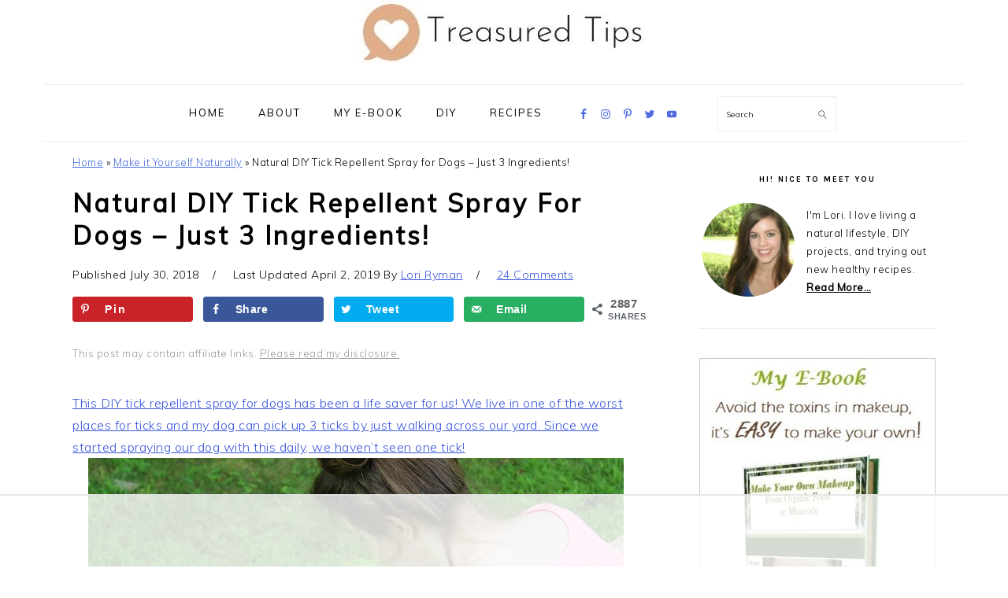

--- FILE ---
content_type: text/html; charset=UTF-8
request_url: https://www.treasuredtips.com/natural-diy-tick-repellent-spray-for-dogs/
body_size: 24551
content:
<!DOCTYPE html><html lang="en-US" xmlns:fb="http://ogp.me/ns/fb#"><head ><meta charset="UTF-8" /><meta name="viewport" content="width=device-width, initial-scale=1" /><meta name='robots' content='max-image-preview:large' /><style>img:is([sizes="auto" i],[sizes^="auto," i]){contain-intrinsic-size:3000px 1500px}</style><meta property="og:locale" content="en_US" /><meta property="og:type" content="article" /><meta property="og:title" content="Natural DIY Tick Repellent Spray for Dogs - Just 3 Ingredients!" /><meta property="og:description" content="I spray my dog with this natural DIY tick repellent spray for dogs once a day. Since we started using it, we haven&#039;t seen one tick. It really repels ticks!" /><meta property="og:url" content="https://www.treasuredtips.com/natural-diy-tick-repellent-spray-for-dogs/" /><meta property="og:site_name" content="Treasured Tips" /><meta property="og:updated_time" content="2019-04-02T16:22:11+00:00" /><meta property="article:published_time" content="2018-07-30T15:47:11+00:00" /><meta property="article:modified_time" content="2019-04-02T16:22:11+00:00" /><meta name="twitter:card" content="summary_large_image" /><meta name="twitter:title" content="Natural DIY Tick Repellent Spray for Dogs - Just 3 Ingredients!" /><meta name="twitter:description" content="I spray my dog with this natural DIY tick repellent spray for dogs once a day. Since we started using it, we haven&#039;t seen one tick. It really repels ticks!" /><meta property="og:image" content="https://www.treasuredtips.com/wp-content/uploads/2018/07/homemade-diy-tick-repellent-spray-dogs.jpg" /><meta name="twitter:image" content="https://www.treasuredtips.com/wp-content/uploads/2018/07/homemade-diy-tick-repellent-spray-dogs.jpg" /><meta property="og:image:width" content="680" /><meta property="og:image:height" content="453" />  <script>(function(w, d) {
	w.adthrive = w.adthrive || {};
	w.adthrive.cmd = w.adthrive.cmd || [];
	w.adthrive.plugin = 'adthrive-ads-1.1.4';
	w.adthrive.host = 'ads.adthrive.com';
	w.adthrive.integration = 'plugin';

	var commitParam = (w.adthriveCLS && w.adthriveCLS.bucket !== 'prod' && w.adthriveCLS.branch) ? '&commit=' + w.adthriveCLS.branch : '';

	var s = d.createElement('script');
	s.async = true;
	s.referrerpolicy='no-referrer-when-downgrade';
	s.src = 'https://' + w.adthrive.host + '/sites/5ad4a3b521520f50ab7d7062/ads.min.js?referrer=' + w.encodeURIComponent(w.location.href) + commitParam + '&cb=' + (Math.floor(Math.random() * 100) + 1);
	var n = d.getElementsByTagName('script')[0];
	n.parentNode.insertBefore(s, n);
})(window, document);</script> <title>Natural DIY Tick Repellent Spray for Dogs - Just 3 Ingredients! - Treasured Tips</title><meta name="description" content="I spray my dog with this natural DIY tick repellent spray for dogs once a day. Since we started using it, we haven&#039;t seen one tick. It really repels ticks!" /><meta name="robots" content="index, follow, max-snippet:-1, max-image-preview:large, max-video-preview:-1" /><link rel="canonical" href="https://www.treasuredtips.com/natural-diy-tick-repellent-spray-for-dogs/" /> <script type="application/ld+json" class="yoast-schema-graph">{"@context":"https://schema.org","@graph":[{"@type":"Organization","@id":"https://www.treasuredtips.com/#organization","name":"Treasured Tips","url":"https://www.treasuredtips.com/","sameAs":[],"logo":{"@type":"ImageObject","@id":"https://www.treasuredtips.com/#logo","inLanguage":"en-US","url":"https://www.treasuredtips.com/wp-content/uploads/2019/11/treasured-tips-logo-1.jpg","width":300,"height":300,"caption":"Treasured Tips"},"image":{"@id":"https://www.treasuredtips.com/#logo"}},{"@type":"WebSite","@id":"https://www.treasuredtips.com/#website","url":"https://www.treasuredtips.com/","name":"Treasured Tips","description":"Every Day Helpful Tips for Living a Happy Life","publisher":{"@id":"https://www.treasuredtips.com/#organization"},"potentialAction":[{"@type":"SearchAction","target":"https://www.treasuredtips.com/?s={search_term_string}","query-input":"required name=search_term_string"}],"inLanguage":"en-US"},{"@type":"ImageObject","@id":"https://www.treasuredtips.com/natural-diy-tick-repellent-spray-for-dogs/#primaryimage","inLanguage":"en-US","url":"https://www.treasuredtips.com/wp-content/uploads/2018/07/homemade-diy-tick-repellent-spray-dogs.jpg","width":680,"height":453,"caption":"Easy to Make DIY Tick Repellent Spray for Dogs - Just spray this DIY tick repellent on your dog to repel ticks naturally. The scent will keep ticks away! #diy #diytickrepellent #ticks #dogs #tickrepellentfordogs #pets #naturaldog #natural #naturaltickrepellent"},{"@type":"WebPage","@id":"https://www.treasuredtips.com/natural-diy-tick-repellent-spray-for-dogs/#webpage","url":"https://www.treasuredtips.com/natural-diy-tick-repellent-spray-for-dogs/","name":"Natural DIY Tick Repellent Spray for Dogs - Just 3 Ingredients! - Treasured Tips","isPartOf":{"@id":"https://www.treasuredtips.com/#website"},"primaryImageOfPage":{"@id":"https://www.treasuredtips.com/natural-diy-tick-repellent-spray-for-dogs/#primaryimage"},"datePublished":"2018-07-30T19:47:11+00:00","dateModified":"2019-04-02T20:22:11+00:00","description":"I spray my dog with this natural DIY tick repellent spray for dogs once a day. Since we started using it, we haven't seen one tick. It really repels ticks!","breadcrumb":{"@id":"https://www.treasuredtips.com/natural-diy-tick-repellent-spray-for-dogs/#breadcrumb"},"inLanguage":"en-US","potentialAction":[{"@type":"ReadAction","target":["https://www.treasuredtips.com/natural-diy-tick-repellent-spray-for-dogs/"]}]},{"@type":"BreadcrumbList","@id":"https://www.treasuredtips.com/natural-diy-tick-repellent-spray-for-dogs/#breadcrumb","itemListElement":[{"@type":"ListItem","position":1,"item":{"@type":"WebPage","@id":"https://www.treasuredtips.com/","url":"https://www.treasuredtips.com/","name":"Home"}},{"@type":"ListItem","position":2,"item":{"@type":"WebPage","@id":"https://www.treasuredtips.com/category/make-it-yourself-naturally/","url":"https://www.treasuredtips.com/category/make-it-yourself-naturally/","name":"Make it Yourself Naturally"}},{"@type":"ListItem","position":3,"item":{"@type":"WebPage","@id":"https://www.treasuredtips.com/natural-diy-tick-repellent-spray-for-dogs/","url":"https://www.treasuredtips.com/natural-diy-tick-repellent-spray-for-dogs/","name":"Natural DIY Tick Repellent Spray for Dogs &#8211; Just 3 Ingredients!"}}]},{"@type":"Article","@id":"https://www.treasuredtips.com/natural-diy-tick-repellent-spray-for-dogs/#article","isPartOf":{"@id":"https://www.treasuredtips.com/natural-diy-tick-repellent-spray-for-dogs/#webpage"},"author":{"@id":"https://www.treasuredtips.com/#/schema/person/62dc41e0f18229bd790b7beb6d7b0712"},"headline":"Natural DIY Tick Repellent Spray for Dogs &#8211; Just 3 Ingredients!","datePublished":"2018-07-30T19:47:11+00:00","dateModified":"2019-04-02T20:22:11+00:00","mainEntityOfPage":{"@id":"https://www.treasuredtips.com/natural-diy-tick-repellent-spray-for-dogs/#webpage"},"commentCount":24,"publisher":{"@id":"https://www.treasuredtips.com/#organization"},"image":{"@id":"https://www.treasuredtips.com/natural-diy-tick-repellent-spray-for-dogs/#primaryimage"},"keywords":"DIY,dogs,ticks","articleSection":"Make it Yourself Naturally,Pets","inLanguage":"en-US","potentialAction":[{"@type":"CommentAction","name":"Comment","target":["https://www.treasuredtips.com/natural-diy-tick-repellent-spray-for-dogs/#respond"]}]},{"@type":"Person","@id":"https://www.treasuredtips.com/#/schema/person/62dc41e0f18229bd790b7beb6d7b0712","name":"Lori Ryman","image":{"@type":"ImageObject","@id":"https://www.treasuredtips.com/#personlogo","inLanguage":"en-US","url":"https://secure.gravatar.com/avatar/5c18be23a02909f4c89b2bb39a15ba1eaf88dc46907c1488717c20eacc2df9a8?s=96&d=mm&r=g","caption":"Lori Ryman"},"description":"Lori Ryman, BS, MS, has been dedicated to researching natural alternatives for the past 15 years. Lori has a background in research methods, health, and nutrition. She started with an Interest in natural alternatives to improve her own health and she continues to share natural DIY projects, recipes and natural alternatives with millions of viewers on treasuredtips.com. Lori\u2019s research for posts is based on peer reviewed evidenced-based research. Lori is a published author in a peer reviewed research journal. Her work has been covered by MSN, The Huffington Post, wikiHow, The New York Times, and many more."}]}</script> <link rel='dns-prefetch' href='//fonts.googleapis.com' /><link rel='dns-prefetch' href='//fonts.gstatic.com' /><link rel='dns-prefetch' href='//secure.gravatar.com' /><link rel='dns-prefetch' href='//connect.facebook.net' /><link rel='dns-prefetch' href='//staticxx.facebook.com' /><link rel="alternate" type="application/rss+xml" title="Treasured Tips &raquo; Feed" href="https://www.treasuredtips.com/feed/" /><link rel="alternate" type="application/rss+xml" title="Treasured Tips &raquo; Comments Feed" href="https://www.treasuredtips.com/comments/feed/" /><link rel="alternate" type="application/rss+xml" title="Treasured Tips &raquo; Natural DIY Tick Repellent Spray for Dogs &#8211; Just 3 Ingredients! Comments Feed" href="https://www.treasuredtips.com/natural-diy-tick-repellent-spray-for-dogs/feed/" /><link data-minify="1" rel='stylesheet' id='foodie-pro-theme-css' href='https://www.treasuredtips.com/wp-content/cache/min/1/wp-content/themes/foodiepro-v400/style-7bee68647382853eb81b9f3e86c8eef5.css' type='text/css' media='all' /><style id='foodie-pro-theme-inline-css' type='text/css'>a,.entry-meta a,.post-info a,.post-meta a,.site-footer a,.entry-content a{color:#3955dd}a:hover,.entry-meta a:hover,.post-info a:hover,.post-meta a:hover,.site-footer a:hover{color:#1e73be}.genesis-nav-menu>li>a:hover,.genesis-nav-menu>.current-menu-item>a{color:#2140dd}.button,button,.enews-widget input[type="submit"],a.more-link,.more-from-category a,.sidebar .button,.sidebar .more-from-category a{background:#7e8edd}.button:hover,button:hover,.enews-widget input[type="submit"]:hover,a.more-link:hover,.more-from-category a:hover{background:#9da8dd}.button,button,.enews-widget input[type="submit"],a.more-link,.more-from-category a{color:#020202}body,.site-description,.sidebar .featured-content .entry-title{font-family:"Muli","Helvetica Neue",sans-serif}.genesis-nav-menu{font-family:"Muli","Helvetica Neue",sans-serif}h1,h2,h3,h4,h5,h6,.site-title,.entry-title,.widgettitle{font-family:"Karla","Helvetica Neue",sans-serif}.entry-title{font-family:"Muli","Helvetica Neue",sans-serif}.button,.button-secondary,button,input[type="button"],input[type="reset"],input[type="submit"],a.more-link,.more-from-category a{font-family:"Muli","Helvetica Neue",sans-serif}</style><style id='wp-emoji-styles-inline-css' type='text/css'>img.wp-smiley,img.emoji{display:inline!important;border:none!important;box-shadow:none!important;height:1em!important;width:1em!important;margin:0 0.07em!important;vertical-align:-0.1em!important;background:none!important;padding:0!important}</style><link rel='stylesheet' id='wp-block-library-css' href='https://www.treasuredtips.com/wp-includes/css/dist/block-library/style.min.css' type='text/css' media='all' /><style id='classic-theme-styles-inline-css' type='text/css'>
/*! This file is auto-generated */
.wp-block-button__link{color:#fff;background-color:#32373c;border-radius:9999px;box-shadow:none;text-decoration:none;padding:calc(.667em + 2px) calc(1.333em + 2px);font-size:1.125em}.wp-block-file__button{background:#32373c;color:#fff;text-decoration:none}</style><style id='global-styles-inline-css' type='text/css'>:root{--wp--preset--aspect-ratio--square:1;--wp--preset--aspect-ratio--4-3:4/3;--wp--preset--aspect-ratio--3-4:3/4;--wp--preset--aspect-ratio--3-2:3/2;--wp--preset--aspect-ratio--2-3:2/3;--wp--preset--aspect-ratio--16-9:16/9;--wp--preset--aspect-ratio--9-16:9/16;--wp--preset--color--black:#000;--wp--preset--color--cyan-bluish-gray:#abb8c3;--wp--preset--color--white:#fff;--wp--preset--color--pale-pink:#f78da7;--wp--preset--color--vivid-red:#cf2e2e;--wp--preset--color--luminous-vivid-orange:#ff6900;--wp--preset--color--luminous-vivid-amber:#fcb900;--wp--preset--color--light-green-cyan:#7bdcb5;--wp--preset--color--vivid-green-cyan:#00d084;--wp--preset--color--pale-cyan-blue:#8ed1fc;--wp--preset--color--vivid-cyan-blue:#0693e3;--wp--preset--color--vivid-purple:#9b51e0;--wp--preset--gradient--vivid-cyan-blue-to-vivid-purple:linear-gradient(135deg,rgba(6,147,227,1) 0%,rgb(155,81,224) 100%);--wp--preset--gradient--light-green-cyan-to-vivid-green-cyan:linear-gradient(135deg,rgb(122,220,180) 0%,rgb(0,208,130) 100%);--wp--preset--gradient--luminous-vivid-amber-to-luminous-vivid-orange:linear-gradient(135deg,rgba(252,185,0,1) 0%,rgba(255,105,0,1) 100%);--wp--preset--gradient--luminous-vivid-orange-to-vivid-red:linear-gradient(135deg,rgba(255,105,0,1) 0%,rgb(207,46,46) 100%);--wp--preset--gradient--very-light-gray-to-cyan-bluish-gray:linear-gradient(135deg,rgb(238,238,238) 0%,rgb(169,184,195) 100%);--wp--preset--gradient--cool-to-warm-spectrum:linear-gradient(135deg,rgb(74,234,220) 0%,rgb(151,120,209) 20%,rgb(207,42,186) 40%,rgb(238,44,130) 60%,rgb(251,105,98) 80%,rgb(254,248,76) 100%);--wp--preset--gradient--blush-light-purple:linear-gradient(135deg,rgb(255,206,236) 0%,rgb(152,150,240) 100%);--wp--preset--gradient--blush-bordeaux:linear-gradient(135deg,rgb(254,205,165) 0%,rgb(254,45,45) 50%,rgb(107,0,62) 100%);--wp--preset--gradient--luminous-dusk:linear-gradient(135deg,rgb(255,203,112) 0%,rgb(199,81,192) 50%,rgb(65,88,208) 100%);--wp--preset--gradient--pale-ocean:linear-gradient(135deg,rgb(255,245,203) 0%,rgb(182,227,212) 50%,rgb(51,167,181) 100%);--wp--preset--gradient--electric-grass:linear-gradient(135deg,rgb(202,248,128) 0%,rgb(113,206,126) 100%);--wp--preset--gradient--midnight:linear-gradient(135deg,rgb(2,3,129) 0%,rgb(40,116,252) 100%);--wp--preset--font-size--small:13px;--wp--preset--font-size--medium:20px;--wp--preset--font-size--large:36px;--wp--preset--font-size--x-large:42px;--wp--preset--spacing--20:.44rem;--wp--preset--spacing--30:.67rem;--wp--preset--spacing--40:1rem;--wp--preset--spacing--50:1.5rem;--wp--preset--spacing--60:2.25rem;--wp--preset--spacing--70:3.38rem;--wp--preset--spacing--80:5.06rem;--wp--preset--shadow--natural:6px 6px 9px rgba(0,0,0,.2);--wp--preset--shadow--deep:12px 12px 50px rgba(0,0,0,.4);--wp--preset--shadow--sharp:6px 6px 0 rgba(0,0,0,.2);--wp--preset--shadow--outlined:6px 6px 0 -3px rgba(255,255,255,1),6px 6px rgba(0,0,0,1);--wp--preset--shadow--crisp:6px 6px 0 rgba(0,0,0,1)}:where(.is-layout-flex){gap:.5em}:where(.is-layout-grid){gap:.5em}body .is-layout-flex{display:flex}.is-layout-flex{flex-wrap:wrap;align-items:center}.is-layout-flex>:is(*,div){margin:0}body .is-layout-grid{display:grid}.is-layout-grid>:is(*,div){margin:0}:where(.wp-block-columns.is-layout-flex){gap:2em}:where(.wp-block-columns.is-layout-grid){gap:2em}:where(.wp-block-post-template.is-layout-flex){gap:1.25em}:where(.wp-block-post-template.is-layout-grid){gap:1.25em}.has-black-color{color:var(--wp--preset--color--black)!important}.has-cyan-bluish-gray-color{color:var(--wp--preset--color--cyan-bluish-gray)!important}.has-white-color{color:var(--wp--preset--color--white)!important}.has-pale-pink-color{color:var(--wp--preset--color--pale-pink)!important}.has-vivid-red-color{color:var(--wp--preset--color--vivid-red)!important}.has-luminous-vivid-orange-color{color:var(--wp--preset--color--luminous-vivid-orange)!important}.has-luminous-vivid-amber-color{color:var(--wp--preset--color--luminous-vivid-amber)!important}.has-light-green-cyan-color{color:var(--wp--preset--color--light-green-cyan)!important}.has-vivid-green-cyan-color{color:var(--wp--preset--color--vivid-green-cyan)!important}.has-pale-cyan-blue-color{color:var(--wp--preset--color--pale-cyan-blue)!important}.has-vivid-cyan-blue-color{color:var(--wp--preset--color--vivid-cyan-blue)!important}.has-vivid-purple-color{color:var(--wp--preset--color--vivid-purple)!important}.has-black-background-color{background-color:var(--wp--preset--color--black)!important}.has-cyan-bluish-gray-background-color{background-color:var(--wp--preset--color--cyan-bluish-gray)!important}.has-white-background-color{background-color:var(--wp--preset--color--white)!important}.has-pale-pink-background-color{background-color:var(--wp--preset--color--pale-pink)!important}.has-vivid-red-background-color{background-color:var(--wp--preset--color--vivid-red)!important}.has-luminous-vivid-orange-background-color{background-color:var(--wp--preset--color--luminous-vivid-orange)!important}.has-luminous-vivid-amber-background-color{background-color:var(--wp--preset--color--luminous-vivid-amber)!important}.has-light-green-cyan-background-color{background-color:var(--wp--preset--color--light-green-cyan)!important}.has-vivid-green-cyan-background-color{background-color:var(--wp--preset--color--vivid-green-cyan)!important}.has-pale-cyan-blue-background-color{background-color:var(--wp--preset--color--pale-cyan-blue)!important}.has-vivid-cyan-blue-background-color{background-color:var(--wp--preset--color--vivid-cyan-blue)!important}.has-vivid-purple-background-color{background-color:var(--wp--preset--color--vivid-purple)!important}.has-black-border-color{border-color:var(--wp--preset--color--black)!important}.has-cyan-bluish-gray-border-color{border-color:var(--wp--preset--color--cyan-bluish-gray)!important}.has-white-border-color{border-color:var(--wp--preset--color--white)!important}.has-pale-pink-border-color{border-color:var(--wp--preset--color--pale-pink)!important}.has-vivid-red-border-color{border-color:var(--wp--preset--color--vivid-red)!important}.has-luminous-vivid-orange-border-color{border-color:var(--wp--preset--color--luminous-vivid-orange)!important}.has-luminous-vivid-amber-border-color{border-color:var(--wp--preset--color--luminous-vivid-amber)!important}.has-light-green-cyan-border-color{border-color:var(--wp--preset--color--light-green-cyan)!important}.has-vivid-green-cyan-border-color{border-color:var(--wp--preset--color--vivid-green-cyan)!important}.has-pale-cyan-blue-border-color{border-color:var(--wp--preset--color--pale-cyan-blue)!important}.has-vivid-cyan-blue-border-color{border-color:var(--wp--preset--color--vivid-cyan-blue)!important}.has-vivid-purple-border-color{border-color:var(--wp--preset--color--vivid-purple)!important}.has-vivid-cyan-blue-to-vivid-purple-gradient-background{background:var(--wp--preset--gradient--vivid-cyan-blue-to-vivid-purple)!important}.has-light-green-cyan-to-vivid-green-cyan-gradient-background{background:var(--wp--preset--gradient--light-green-cyan-to-vivid-green-cyan)!important}.has-luminous-vivid-amber-to-luminous-vivid-orange-gradient-background{background:var(--wp--preset--gradient--luminous-vivid-amber-to-luminous-vivid-orange)!important}.has-luminous-vivid-orange-to-vivid-red-gradient-background{background:var(--wp--preset--gradient--luminous-vivid-orange-to-vivid-red)!important}.has-very-light-gray-to-cyan-bluish-gray-gradient-background{background:var(--wp--preset--gradient--very-light-gray-to-cyan-bluish-gray)!important}.has-cool-to-warm-spectrum-gradient-background{background:var(--wp--preset--gradient--cool-to-warm-spectrum)!important}.has-blush-light-purple-gradient-background{background:var(--wp--preset--gradient--blush-light-purple)!important}.has-blush-bordeaux-gradient-background{background:var(--wp--preset--gradient--blush-bordeaux)!important}.has-luminous-dusk-gradient-background{background:var(--wp--preset--gradient--luminous-dusk)!important}.has-pale-ocean-gradient-background{background:var(--wp--preset--gradient--pale-ocean)!important}.has-electric-grass-gradient-background{background:var(--wp--preset--gradient--electric-grass)!important}.has-midnight-gradient-background{background:var(--wp--preset--gradient--midnight)!important}.has-small-font-size{font-size:var(--wp--preset--font-size--small)!important}.has-medium-font-size{font-size:var(--wp--preset--font-size--medium)!important}.has-large-font-size{font-size:var(--wp--preset--font-size--large)!important}.has-x-large-font-size{font-size:var(--wp--preset--font-size--x-large)!important}:where(.wp-block-post-template.is-layout-flex){gap:1.25em}:where(.wp-block-post-template.is-layout-grid){gap:1.25em}:where(.wp-block-columns.is-layout-flex){gap:2em}:where(.wp-block-columns.is-layout-grid){gap:2em}:root :where(.wp-block-pullquote){font-size:1.5em;line-height:1.6}</style><link data-minify="1" rel='stylesheet' id='jpibfi-style-css' href='https://www.treasuredtips.com/wp-content/cache/min/1/wp-content/plugins/jquery-pin-it-button-for-images/css/client-6df808b520afc84c2d8caa4962282165.css' type='text/css' media='all' /><link data-minify="1" rel='stylesheet' id='dpsp-frontend-style-pro-css' href='https://www.treasuredtips.com/wp-content/cache/min/1/wp-content/plugins/social-pug/assets/dist/style-frontend-pro.2.15.1-561fe8139f918cce9c1d30ba35eea07d.css' type='text/css' media='all' /><link rel='stylesheet' id='google-fonts-css' href='//fonts.googleapis.com/css?family=Muli%3Aregular%2Citalic%2C300%2C300italic%7CKarla%3Aregular%2Citalic%2C700%2C700italic%26subset%3Dlatin%2C&#038;ver=4.0.0' type='text/css' media='all' /><link data-minify="1" rel='stylesheet' id='simple-social-icons-font-css' href='https://www.treasuredtips.com/wp-content/cache/min/1/wp-content/plugins/simple-social-icons/css/style-adae86ba5ca081fddcfd534e71bb92f1.css' type='text/css' media='all' /> <script type="text/javascript" src="https://www.treasuredtips.com/wp-content/cache/busting/1/wp-includes/js/jquery/jquery.min-3.7.1.js" id="jquery-core-js"></script> <script type="text/javascript" src="https://www.treasuredtips.com/wp-content/cache/busting/1/wp-includes/js/jquery/jquery-migrate.min-3.4.1.js" id="jquery-migrate-js" defer></script> <script type="text/javascript" src="https://www.treasuredtips.com/wp-content/plugins/mailchimp-widget/js/mailchimp-widget-min.js" id="ns-mc-widget-js" defer></script> <script data-minify="1" type="text/javascript" src="https://www.treasuredtips.com/wp-content/cache/min/1/wp-content/plugins/simple-social-icons/svgxuse-ba8ca7b59e3629cdc3fd6bb133115491.js" id="svg-x-use-js" defer></script> <link rel="https://api.w.org/" href="https://www.treasuredtips.com/wp-json/" /><link rel="alternate" title="JSON" type="application/json" href="https://www.treasuredtips.com/wp-json/wp/v2/posts/3430" /><link rel="EditURI" type="application/rsd+xml" title="RSD" href="https://www.treasuredtips.com/xmlrpc.php?rsd" /><link rel='shortlink' href='https://www.treasuredtips.com/?p=3430' /><link rel="alternate" title="oEmbed (JSON)" type="application/json+oembed" href="https://www.treasuredtips.com/wp-json/oembed/1.0/embed?url=https%3A%2F%2Fwww.treasuredtips.com%2Fnatural-diy-tick-repellent-spray-for-dogs%2F" /><link rel="alternate" title="oEmbed (XML)" type="text/xml+oembed" href="https://www.treasuredtips.com/wp-json/oembed/1.0/embed?url=https%3A%2F%2Fwww.treasuredtips.com%2Fnatural-diy-tick-repellent-spray-for-dogs%2F&#038;format=xml" /><meta name="p:domain_verify" content="77ba9b24de12578ae99ed3d90eda37ad"/>  <script async src="https://www.googletagmanager.com/gtag/js?id=UA-UA-30919627-1"></script> <script>window.dataLayer = window.dataLayer || [];
  function gtag(){dataLayer.push(arguments);}
  gtag('js', new Date());

  gtag('config', 'UA-30919627-1');</script><style type="text/css">.pinit-hover{opacity:1!important;filter:alpha(opacity=100)!important}a.pinit-button{border-bottom:0!important;box-shadow:none!important;margin-bottom:0!important}a.pinit-button::after{display:none}</style><style type="text/css" data-source="Grow Social by Mediavine">@media screen and (max-width :720px){.dpsp-content-wrapper.dpsp-hide-on-mobile,.dpsp-share-text.dpsp-hide-on-mobile,.dpsp-content-wrapper .dpsp-network-label{display:none}.dpsp-has-spacing .dpsp-networks-btns-wrapper li{margin:0 2% 10px 0}.dpsp-network-btn.dpsp-has-label:not(.dpsp-has-count){max-height:40px;padding:0;justify-content:center}.dpsp-content-wrapper.dpsp-size-small .dpsp-network-btn.dpsp-has-label:not(.dpsp-has-count){max-height:32px}.dpsp-content-wrapper.dpsp-size-large .dpsp-network-btn.dpsp-has-label:not(.dpsp-has-count){max-height:46px}}@media screen and (max-width :720px){#dpsp-floating-sidebar.dpsp-hide-on-mobile.opened{display:none}}@media screen and (max-width :720px){#dpsp-floating-sidebar.dpsp-hide-on-mobile.opened{display:none}}</style><style type="text/css">.wprm-comment-rating svg{width:18px!important;height:18px!important}img.wprm-comment-rating{width:90px!important;height:18px!important}.wprm-comment-rating svg path{fill:#343434}.wprm-comment-rating svg polygon{stroke:#343434}.wprm-comment-ratings-container svg .wprm-star-full{fill:#343434}.wprm-comment-ratings-container svg .wprm-star-empty{stroke:#343434}</style><link rel="apple-touch-icon" sizes="76x76" href="/wp-content/uploads/fbrfg/apple-touch-icon.png"><link rel="icon" type="image/png" sizes="32x32" href="/wp-content/uploads/fbrfg/favicon-32x32.png"><link rel="icon" type="image/png" sizes="16x16" href="/wp-content/uploads/fbrfg/favicon-16x16.png"><link rel="manifest" href="/wp-content/uploads/fbrfg/site.webmanifest"><link rel="mask-icon" href="/wp-content/uploads/fbrfg/safari-pinned-tab.svg" color="#5bbad5"><link rel="shortcut icon" href="/wp-content/uploads/fbrfg/favicon.ico"><meta name="msapplication-TileColor" content="#da532c"><meta name="msapplication-config" content="/wp-content/uploads/fbrfg/browserconfig.xml"><meta name="theme-color" content="#ffffff"><style type="text/css" id="wp-custom-css">a{color:#4169E1;text-decoration:underline}.after-entry .enews-widget{background-color:#D3D3D3}.home .entry-categories,.entry-tags{display:none}h1,h2,h3,h4,h5,h6{text-transform:capitalize}header.entry-header{margin-bottom:10px}.reviewed_by{margin-bottom:15px;font-size:15px}.entry-meta{font-size:14px;color:#000}.medical-title{font-size:40px;font-weight:700;text-align:center;margin-bottom:21px}</style><noscript><style id="rocket-lazyload-nojs-css">.rll-youtube-player,[data-lazy-src]{display:none!important}</style></noscript></head><body class="wp-singular post-template-default single single-post postid-3430 single-format-standard wp-theme-genesis wp-child-theme-foodiepro-v400 has-grow-sidebar custom-header header-image header-full-width content-sidebar genesis-breadcrumbs-visible genesis-footer-widgets-hidden foodie-pro"><div class="site-container"><ul class="genesis-skip-link"><li><a href="#genesis-nav-primary" class="screen-reader-shortcut"> Skip to primary navigation</a></li><li><a href="#genesis-content" class="screen-reader-shortcut"> Skip to main content</a></li><li><a href="#genesis-sidebar-primary" class="screen-reader-shortcut"> Skip to primary sidebar</a></li></ul><header class="site-header"><div class="wrap"><div class="title-area"><p class="site-title"><a href="https://www.treasuredtips.com/" title="Treasured Tips" ><img src="data:image/svg+xml,%3Csvg%20xmlns='http://www.w3.org/2000/svg'%20viewBox='0%200%200%200'%3E%3C/svg%3E" title="Treasured Tips" alt="Treasured Tips" nopin="nopin" data-lazy-src="https://www.treasuredtips.com/wp-content/uploads/2019/11/cropped-treasured-tips-logo.jpg" /><noscript><img src="https://www.treasuredtips.com/wp-content/uploads/2019/11/cropped-treasured-tips-logo.jpg" title="Treasured Tips" alt="Treasured Tips" nopin="nopin" /></noscript></a></p></div></div></header><nav class="nav-primary" aria-label="Main" id="genesis-nav-primary"><div class="wrap"><ul id="menu-home" class="menu genesis-nav-menu menu-primary"><li id="menu-item-149" class="menu-item menu-item-type-custom menu-item-object-custom menu-item-home menu-item-149"><a href="https://www.treasuredtips.com/"><span >Home</span></a></li><li id="menu-item-3668" class="menu-item menu-item-type-post_type menu-item-object-page menu-item-3668"><a href="https://www.treasuredtips.com/about/"><span >About</span></a></li><li id="menu-item-1861" class="menu-item menu-item-type-post_type menu-item-object-page menu-item-1861"><a href="https://www.treasuredtips.com/make-your-own-makeup-naturally/"><span >My E-Book</span></a></li><li id="menu-item-1630" class="menu-item menu-item-type-taxonomy menu-item-object-category current-post-ancestor current-menu-parent current-post-parent menu-item-has-children menu-item-1630"><a href="https://www.treasuredtips.com/category/make-it-yourself-naturally/"><span >DIY</span></a><ul class="sub-menu"><li id="menu-item-2328" class="menu-item menu-item-type-taxonomy menu-item-object-category menu-item-2328"><a href="https://www.treasuredtips.com/category/natural-alternatives/"><span >Natural Alternatives</span></a></li><li id="menu-item-1631" class="menu-item menu-item-type-taxonomy menu-item-object-category menu-item-1631"><a href="https://www.treasuredtips.com/category/all-natural-beauty-care/"><span >All Natural Beauty Care</span></a></li><li id="menu-item-2330" class="menu-item menu-item-type-taxonomy menu-item-object-category menu-item-2330"><a href="https://www.treasuredtips.com/category/natural-skin-care/"><span >Natural Skin Care</span></a></li><li id="menu-item-2329" class="menu-item menu-item-type-taxonomy menu-item-object-category menu-item-2329"><a href="https://www.treasuredtips.com/category/natural-hair-care/"><span >Natural Hair Care</span></a></li></ul></li><li id="menu-item-1629" class="menu-item menu-item-type-taxonomy menu-item-object-category menu-item-has-children menu-item-1629"><a href="https://www.treasuredtips.com/category/recipes/"><span >Recipes</span></a><ul class="sub-menu"><li id="menu-item-2327" class="menu-item menu-item-type-taxonomy menu-item-object-category menu-item-2327"><a href="https://www.treasuredtips.com/category/snacks-and-side-dishes/"><span >Snacks and Side Dishes</span></a></li><li id="menu-item-1632" class="menu-item menu-item-type-taxonomy menu-item-object-category menu-item-1632"><a href="https://www.treasuredtips.com/category/paleo-recipes/"><span >Paleo Recipes</span></a></li><li id="menu-item-2326" class="menu-item menu-item-type-taxonomy menu-item-object-category menu-item-2326"><a href="https://www.treasuredtips.com/category/gluten-free-recipes/"><span >Gluten Free Recipes</span></a></li><li id="menu-item-2492" class="menu-item menu-item-type-taxonomy menu-item-object-category menu-item-2492"><a href="https://www.treasuredtips.com/category/healthy-drinks/"><span >Healthy Drinks</span></a></li></ul></li><li id="foodie-social" class="foodie-social menu-item"><aside class="widget-area"><h2 class="genesis-sidebar-title screen-reader-text">Navigation Menu: Social Icons</h2><section id="simple-social-icons-2" class="widget simple-social-icons"><div class="widget-wrap"><ul class="aligncenter"><li class="ssi-facebook"><a href="https://www.facebook.com/treasuredtipssite" target="_blank" rel="noopener noreferrer"><svg role="img" class="social-facebook" aria-labelledby="social-facebook-2"><title id="social-facebook-2">Facebook</title><use xlink:href="https://www.treasuredtips.com/wp-content/plugins/simple-social-icons/symbol-defs.svg#social-facebook"></use></svg></a></li><li class="ssi-instagram"><a href="https://instagram.com/treasuredtips" target="_blank" rel="noopener noreferrer"><svg role="img" class="social-instagram" aria-labelledby="social-instagram-2"><title id="social-instagram-2">Instagram</title><use xlink:href="https://www.treasuredtips.com/wp-content/plugins/simple-social-icons/symbol-defs.svg#social-instagram"></use></svg></a></li><li class="ssi-pinterest"><a href="https://pinterest.com/treasuredtips" target="_blank" rel="noopener noreferrer"><svg role="img" class="social-pinterest" aria-labelledby="social-pinterest-2"><title id="social-pinterest-2">Pinterest</title><use xlink:href="https://www.treasuredtips.com/wp-content/plugins/simple-social-icons/symbol-defs.svg#social-pinterest"></use></svg></a></li><li class="ssi-twitter"><a href="https://twitter.com/healthextremist" target="_blank" rel="noopener noreferrer"><svg role="img" class="social-twitter" aria-labelledby="social-twitter-2"><title id="social-twitter-2">Twitter</title><use xlink:href="https://www.treasuredtips.com/wp-content/plugins/simple-social-icons/symbol-defs.svg#social-twitter"></use></svg></a></li><li class="ssi-youtube"><a href="https://www.youtube.com/user/HealthExtremist/" target="_blank" rel="noopener noreferrer"><svg role="img" class="social-youtube" aria-labelledby="social-youtube-2"><title id="social-youtube-2">YouTube</title><use xlink:href="https://www.treasuredtips.com/wp-content/plugins/simple-social-icons/symbol-defs.svg#social-youtube"></use></svg></a></li></ul></div></section></aside></li><li id="foodie-search" class="foodie-search menu-item"><form class="search-form" method="get" action="https://www.treasuredtips.com/" role="search"><label class="search-form-label screen-reader-text" for="searchform-1">Search</label><input class="search-form-input" type="search" name="s" id="searchform-1" placeholder="Search"><input class="search-form-submit" type="submit" value="Search"><meta content="https://www.treasuredtips.com/?s={s}"></form></li></ul></div></nav><div class="site-inner"><div class="content-sidebar-wrap"><main class="content" id="genesis-content"><div class="breadcrumb"><span><span><a href="https://www.treasuredtips.com/">Home</a> » <span><a href="https://www.treasuredtips.com/category/make-it-yourself-naturally/">Make it Yourself Naturally</a> » <span class="breadcrumb_last" aria-current="page">Natural DIY Tick Repellent Spray for Dogs &#8211; Just 3 Ingredients!</span></span></span></span></div><article class="post-3430 post type-post status-publish format-standard has-post-thumbnail category-make-it-yourself-naturally category-pets tag-diy tag-dogs tag-ticks entry" aria-label="Natural DIY Tick Repellent Spray for Dogs &#8211; Just 3 Ingredients!"><header class="entry-header"><h1 class="entry-title">Natural DIY Tick Repellent Spray for Dogs &#8211; Just 3 Ingredients!</h1><p class="entry-meta">Published <time class="entry-time">July 30, 2018</time> Last Updated <time class="entry-modified-time">April 2, 2019</time> By <span class="entry-author"><a href="https://www.treasuredtips.com/author/loriryman/" class="entry-author-link" rel="author"><span class="entry-author-name">Lori Ryman</span></a></span> <span class="entry-comments-link"><a href="https://www.treasuredtips.com/natural-diy-tick-repellent-spray-for-dogs/#comments">24 Comments</a></span></p></header><div id="dpsp-content-top" class="dpsp-content-wrapper dpsp-shape-rounded dpsp-size-small dpsp-has-spacing dpsp-show-on-mobile dpsp-show-total-share-count dpsp-show-total-share-count-after dpsp-button-style-1"><div class="dpsp-total-share-wrapper"> <span class="dpsp-icon-total-share"></span> <span class="dpsp-total-share-count">2887</span> <span>shares</span></div><ul class="dpsp-networks-btns-wrapper dpsp-networks-btns-share dpsp-networks-btns-content dpsp-column-4 dpsp-has-button-icon-animation"><li class="dpsp-network-list-item dpsp-network-list-item-pinterest"> <button data-href="https://pinterest.com/pin/create/button/?url=https%3A%2F%2Fwww.treasuredtips.com%2Fnatural-diy-tick-repellent-spray-for-dogs%2F&amp;media=&amp;description=Natural%20DIY%20Tick%20Repellent%20Spray%20for%20Dogs%20-%20Just%203%20Ingredients%21" class="dpsp-network-btn dpsp-pinterest dpsp-first dpsp-has-label" aria-label="Save to Pinterest" title="Save to Pinterest"> <span class="dpsp-network-icon "> <span class="dpsp-network-icon-inner"></span> </span> <span class="dpsp-network-label">Pin</span></button></li><li class="dpsp-network-list-item dpsp-network-list-item-facebook"> <a rel="nofollow noopener" href="https://www.facebook.com/sharer/sharer.php?u=https%3A%2F%2Fwww.treasuredtips.com%2Fnatural-diy-tick-repellent-spray-for-dogs%2F&amp;t=Natural%20DIY%20Tick%20Repellent%20Spray%20for%20Dogs%20-%20Just%203%20Ingredients%21" class="dpsp-network-btn dpsp-facebook dpsp-has-label" target="_blank" aria-label="Share on Facebook" title="Share on Facebook"> <span class="dpsp-network-icon "> <span class="dpsp-network-icon-inner"></span> </span> <span class="dpsp-network-label">Share</span></a></li><li class="dpsp-network-list-item dpsp-network-list-item-twitter"> <a rel="nofollow noopener" href="https://twitter.com/intent/tweet?text=Natural%20DIY%20Tick%20Repellent%20Spray%20for%20Dogs%20-%20Just%203%20Ingredients%21&amp;url=https%3A%2F%2Fwww.treasuredtips.com%2Fnatural-diy-tick-repellent-spray-for-dogs%2F" class="dpsp-network-btn dpsp-twitter dpsp-has-label" target="_blank" aria-label="Share on Twitter" title="Share on Twitter"> <span class="dpsp-network-icon "> <span class="dpsp-network-icon-inner"></span> </span> <span class="dpsp-network-label">Tweet</span></a></li><li class="dpsp-network-list-item dpsp-network-list-item-email"> <a rel="nofollow noopener" href="/cdn-cgi/l/email-protection#[base64]" class="dpsp-network-btn dpsp-email dpsp-last dpsp-has-label" target="_blank" aria-label="Send over email" title="Send over email"> <span class="dpsp-network-icon "> <span class="dpsp-network-icon-inner"></span> </span> <span class="dpsp-network-label">Email</span></a></li></ul></div><div class="entry-content"><p style="font-size:13px;color:#999">This post may contain affiliate links. <a href="https://www.treasuredtips.com/privacy-policydisclosure" rel="nofollow" style="color:#999">Please read my disclosure.<a></p><span id="dpsp-post-content-markup" data-image-pin-it="false"></span><input class="jpibfi" type="hidden"><p>This DIY tick repellent spray for dogs has been a life saver for us! We live in one of the worst places for ticks and my dog can pick up 3 ticks by just walking across our yard. Since we started spraying our dog with this daily, we haven’t seen one tick!<img decoding="async" class="aligncenter size-full wp-image-3431" src="data:image/svg+xml,%3Csvg%20xmlns='http://www.w3.org/2000/svg'%20viewBox='0%200%20680%20453'%3E%3C/svg%3E" alt="Easy to Make DIY Tick Repellent Spray for Dogs - Just spray this DIY tick repellent on your dog to repel ticks naturally. The scent will keep ticks away! #diy #diytickrepellent #ticks #dogs #tickrepellentfordogs #pets #naturaldog #natural #naturaltickrepellent" width="680" height="453" data-jpibfi-post-excerpt="" data-jpibfi-post-url="https://www.treasuredtips.com/natural-diy-tick-repellent-spray-for-dogs/" data-jpibfi-post-title="Natural DIY Tick Repellent Spray for Dogs &#8211; Just 3 Ingredients!" data-jpibfi-src="https://www.treasuredtips.com/wp-content/uploads/2018/07/homemade-diy-tick-repellent-spray-dogs.jpg" data-lazy-srcset="https://www.treasuredtips.com/wp-content/uploads/2018/07/homemade-diy-tick-repellent-spray-dogs.jpg 680w, https://www.treasuredtips.com/wp-content/uploads/2018/07/homemade-diy-tick-repellent-spray-dogs-300x200.jpg 300w" data-lazy-sizes="(max-width: 680px) 100vw, 680px" data-lazy-src="https://www.treasuredtips.com/wp-content/uploads/2018/07/homemade-diy-tick-repellent-spray-dogs.jpg" /><noscript><img decoding="async" class="aligncenter size-full wp-image-3431" src="https://www.treasuredtips.com/wp-content/uploads/2018/07/homemade-diy-tick-repellent-spray-dogs.jpg" alt="Easy to Make DIY Tick Repellent Spray for Dogs - Just spray this DIY tick repellent on your dog to repel ticks naturally. The scent will keep ticks away! #diy #diytickrepellent #ticks #dogs #tickrepellentfordogs #pets #naturaldog #natural #naturaltickrepellent" width="680" height="453" data-jpibfi-post-excerpt="" data-jpibfi-post-url="https://www.treasuredtips.com/natural-diy-tick-repellent-spray-for-dogs/" data-jpibfi-post-title="Natural DIY Tick Repellent Spray for Dogs &#8211; Just 3 Ingredients!" data-jpibfi-src="https://www.treasuredtips.com/wp-content/uploads/2018/07/homemade-diy-tick-repellent-spray-dogs.jpg" srcset="https://www.treasuredtips.com/wp-content/uploads/2018/07/homemade-diy-tick-repellent-spray-dogs.jpg 680w, https://www.treasuredtips.com/wp-content/uploads/2018/07/homemade-diy-tick-repellent-spray-dogs-300x200.jpg 300w" sizes="(max-width: 680px) 100vw, 680px" /></noscript></p><p>This time of year is when the ticks are a big concern for outdoor pets. Ticks can spread Lyme Disease, which can make dogs very sick and in some cases it can be deadly. Turns out store bought tick deterrents can have hazardous chemicals in them that are not good for pets, or humans! This is a concern for anyone with kids who like to cuddle with their dogs. To be safe I only use a natural DIY tick repellent spray for dogs. It’s natural, easy to make, and much cheaper store bought products.</p><p>Not only are the ticks harmful for our dog but, they often jump off of him and end up on our couch or bed where they could bite us! All the diseases they carry are very scary. Since we started using this DIY tick repellent spray, our dog hasn’t brought one tick in yet. This past year we’ve been very diligent about trying to <a href="https://www.treasuredtips.com/7-ways-to-keep-ticks-out-of-your-yard-naturally/" target="_blank" rel="noopener noreferrer">keep the ticks out of yard</a>, off our pets and out of our house. I always spray myself with a <a href="https://www.treasuredtips.com/natural-homemade-tick-repellent-spray/" target="_blank" rel="noopener noreferrer">DIY homemade tick repellent spray</a> and since it works so well I thought it was time to make one for my dog.</p><h2>How this DIY Tick Repellent Spray for Dogs Works:</h2><p>This DIY tick repellent spray for dogs uses lavender and cedar wood essential oils to naturally repel ticks. Essential oils are great for repelling ticks because they hide a dogs’ scent, so the ticks are less likely to latch onto them.</p><p>Lavender essential oil naturally repels ticks. It has even been <a href="https://www.livestrong.com/article/259278-essential-oils-that-naturally-repel-fleas-ticks" target="_blank" rel="noopener noreferrer">shown</a> to stop tick eggs from hatching . One tick is bad enough, I couldn’t imagine dealing with a whole nest of them. Lavender essential oil is the perfect ingredient the DIY tick repellent spray for dogs.</p><p>Cedar oil is great in the DIY tick repellent spray for dogs. It blocks the tick’s scent receptors, which controls their breathing and movement. Cedar oil also works by dehydrating ticks to the point of death. Using cedar oil also prevents against tick eggs and larvae. The cedar <a href="https://www.cdc.gov/lyme/prev/natural-repellents.html" target="_blank" rel="noopener noreferrer">scent also helps</a> to mask the natural scent of our dogs, which ticks are attracted too.<img decoding="async" class="aligncenter size-full wp-image-3432" src="data:image/svg+xml,%3Csvg%20xmlns='http://www.w3.org/2000/svg'%20viewBox='0%200%20600%20900'%3E%3C/svg%3E" alt="All Natural DIY Tick Repllent Spray for Dogs - We haven't seen one tick since we started spraying our dog with this natural DIY tick repllent spray. #diy #diytickrepllent #ticks #tickrepellent #naturaltickrepellent #allnatural #naturalpet #pets #dogs" width="600" height="900" data-jpibfi-post-excerpt="" data-jpibfi-post-url="https://www.treasuredtips.com/natural-diy-tick-repellent-spray-for-dogs/" data-jpibfi-post-title="Natural DIY Tick Repellent Spray for Dogs &#8211; Just 3 Ingredients!" data-jpibfi-src="https://www.treasuredtips.com/wp-content/uploads/2018/07/natural-diy-tick-repellent-spray-for-dogs.jpg" data-lazy-srcset="https://www.treasuredtips.com/wp-content/uploads/2018/07/natural-diy-tick-repellent-spray-for-dogs.jpg 600w, https://www.treasuredtips.com/wp-content/uploads/2018/07/natural-diy-tick-repellent-spray-for-dogs-200x300.jpg 200w" data-lazy-sizes="(max-width: 600px) 100vw, 600px" data-lazy-src="https://www.treasuredtips.com/wp-content/uploads/2018/07/natural-diy-tick-repellent-spray-for-dogs.jpg" /><noscript><img decoding="async" class="aligncenter size-full wp-image-3432" src="https://www.treasuredtips.com/wp-content/uploads/2018/07/natural-diy-tick-repellent-spray-for-dogs.jpg" alt="All Natural DIY Tick Repllent Spray for Dogs - We haven't seen one tick since we started spraying our dog with this natural DIY tick repllent spray. #diy #diytickrepllent #ticks #tickrepellent #naturaltickrepellent #allnatural #naturalpet #pets #dogs" width="600" height="900" data-jpibfi-post-excerpt="" data-jpibfi-post-url="https://www.treasuredtips.com/natural-diy-tick-repellent-spray-for-dogs/" data-jpibfi-post-title="Natural DIY Tick Repellent Spray for Dogs &#8211; Just 3 Ingredients!" data-jpibfi-src="https://www.treasuredtips.com/wp-content/uploads/2018/07/natural-diy-tick-repellent-spray-for-dogs.jpg" srcset="https://www.treasuredtips.com/wp-content/uploads/2018/07/natural-diy-tick-repellent-spray-for-dogs.jpg 600w, https://www.treasuredtips.com/wp-content/uploads/2018/07/natural-diy-tick-repellent-spray-for-dogs-200x300.jpg 200w" sizes="(max-width: 600px) 100vw, 600px" /></noscript></p><h2>How Often Should You use the Spray</h2><p>I spray my dog with this DIY tick repellent spray for dogs every morning before I take him outside. You can spray it twice a day if needed.</p><h2>How to Make the DIY Tick Repellent Spray for Dogs</h2><h3><span style="color: #800080;">What You Will Need:</span></h3><ul><li>15 drops <a href="https://www.amazon.com/gp/product/B0001TPRZI/ref=as_li_qf_asin_il_tl?ie=UTF8&amp;tag=httpwwwhea00c-20&amp;creative=9325&amp;linkCode=as2&amp;creativeASIN=B0001TPRZI&amp;linkId=48e195d2ec9b51da178feb591524e370" target="_blank" rel="nofollow noopener noreferrer">Lavender essential oil</a></li><li>15  drops <a href="https://www.amazon.com/gp/product/B01G561T4I/ref=as_li_qf_asin_il_tl?ie=UTF8&amp;tag=httpwwwhea00c-20&amp;creative=9325&amp;linkCode=as2&amp;creativeASIN=B01G561T4I&amp;linkId=cda0a3aeba37219a494fc810de8898f3" target="_blank" rel="nofollow noopener noreferrer">Cedar essential oil</a></li><li>A <a href="https://www.amazon.com/gp/product/B01GGBY6J2/ref=as_li_qf_asin_il_tl?ie=UTF8&amp;tag=httpwwwhea00c-20&amp;creative=9325&amp;linkCode=as2&amp;creativeASIN=B01GGBY6J2&amp;linkId=d61e01b48b3fc0a2681eee8120ed20a1" target="_blank" rel="nofollow noopener noreferrer">spray bottle</a></li><li>1 cup of water</li></ul><h3><span style="color: #800080;">Instructions:</span></h3><p>1.) Add 30 drops of essential oils in total to one cup of water.<br /> 2.) Pour the mixture into a spray bottle.<br /> 3.) Shake the bottle well and then spray on your dog.</p><p>I recommend using 15 drops of each oil in the DIY tick repellent spray for dogs. You can always adjust how many drops of each oil to use depending on your preferences. If you have a smaller dog, you may want to use less essential oil. Do not use over 30 drops in one cup of water.</p><h3>Important Notes:</h3><p>It is important to remember dogs have a much better sense of smell than us, which makes essential oils stronger to them. Essential oils should always be used with caution around dogs. Never use any undiluted essential oils on a dog&#8217;s skin or fur, they are too strong to use undiluted.<img loading="lazy" decoding="async" class="aligncenter size-full wp-image-3433" src="data:image/svg+xml,%3Csvg%20xmlns='http://www.w3.org/2000/svg'%20viewBox='0%200%20600%20899'%3E%3C/svg%3E" alt="Natural DIY Tick Repllent Spray for Dogs Works Fast! I spray this homemade tick repellent on my dog before he goes outside to repel ticks. #diy #homemade #tickrepellent #diytickrepellent #ticks #dogs #naturalpet #naturaldog #naturaltickrepellent #dogs" width="600" height="899" data-jpibfi-post-excerpt="" data-jpibfi-post-url="https://www.treasuredtips.com/natural-diy-tick-repellent-spray-for-dogs/" data-jpibfi-post-title="Natural DIY Tick Repellent Spray for Dogs &#8211; Just 3 Ingredients!" data-jpibfi-src="https://www.treasuredtips.com/wp-content/uploads/2018/07/diy-natural-tick-repellent-spray-for-dogs.jpg" data-lazy-srcset="https://www.treasuredtips.com/wp-content/uploads/2018/07/diy-natural-tick-repellent-spray-for-dogs.jpg 600w, https://www.treasuredtips.com/wp-content/uploads/2018/07/diy-natural-tick-repellent-spray-for-dogs-200x300.jpg 200w" data-lazy-sizes="auto, (max-width: 600px) 100vw, 600px" data-lazy-src="https://www.treasuredtips.com/wp-content/uploads/2018/07/diy-natural-tick-repellent-spray-for-dogs.jpg" /><noscript><img loading="lazy" decoding="async" class="aligncenter size-full wp-image-3433" src="https://www.treasuredtips.com/wp-content/uploads/2018/07/diy-natural-tick-repellent-spray-for-dogs.jpg" alt="Natural DIY Tick Repllent Spray for Dogs Works Fast! I spray this homemade tick repellent on my dog before he goes outside to repel ticks. #diy #homemade #tickrepellent #diytickrepellent #ticks #dogs #naturalpet #naturaldog #naturaltickrepellent #dogs" width="600" height="899" data-jpibfi-post-excerpt="" data-jpibfi-post-url="https://www.treasuredtips.com/natural-diy-tick-repellent-spray-for-dogs/" data-jpibfi-post-title="Natural DIY Tick Repellent Spray for Dogs &#8211; Just 3 Ingredients!" data-jpibfi-src="https://www.treasuredtips.com/wp-content/uploads/2018/07/diy-natural-tick-repellent-spray-for-dogs.jpg" srcset="https://www.treasuredtips.com/wp-content/uploads/2018/07/diy-natural-tick-repellent-spray-for-dogs.jpg 600w, https://www.treasuredtips.com/wp-content/uploads/2018/07/diy-natural-tick-repellent-spray-for-dogs-200x300.jpg 200w" sizes="auto, (max-width: 600px) 100vw, 600px" /></noscript></p></div><div id="dpsp-content-bottom" class="dpsp-content-wrapper dpsp-shape-rounded dpsp-size-small dpsp-has-spacing dpsp-show-on-mobile dpsp-show-total-share-count dpsp-show-total-share-count-after dpsp-button-style-1"><div class="dpsp-total-share-wrapper"> <span class="dpsp-icon-total-share"></span> <span class="dpsp-total-share-count">2887</span> <span>shares</span></div><ul class="dpsp-networks-btns-wrapper dpsp-networks-btns-share dpsp-networks-btns-content dpsp-column-4 dpsp-has-button-icon-animation"><li class="dpsp-network-list-item dpsp-network-list-item-pinterest"> <button data-href="https://pinterest.com/pin/create/button/?url=https%3A%2F%2Fwww.treasuredtips.com%2Fnatural-diy-tick-repellent-spray-for-dogs%2F&amp;media=&amp;description=Natural%20DIY%20Tick%20Repellent%20Spray%20for%20Dogs%20-%20Just%203%20Ingredients%21" class="dpsp-network-btn dpsp-pinterest dpsp-first dpsp-has-label" aria-label="Save to Pinterest" title="Save to Pinterest"> <span class="dpsp-network-icon "> <span class="dpsp-network-icon-inner"></span> </span> <span class="dpsp-network-label">Pin</span></button></li><li class="dpsp-network-list-item dpsp-network-list-item-facebook"> <a rel="nofollow noopener" href="https://www.facebook.com/sharer/sharer.php?u=https%3A%2F%2Fwww.treasuredtips.com%2Fnatural-diy-tick-repellent-spray-for-dogs%2F&amp;t=Natural%20DIY%20Tick%20Repellent%20Spray%20for%20Dogs%20-%20Just%203%20Ingredients%21" class="dpsp-network-btn dpsp-facebook dpsp-has-label" target="_blank" aria-label="Share on Facebook" title="Share on Facebook"> <span class="dpsp-network-icon "> <span class="dpsp-network-icon-inner"></span> </span> <span class="dpsp-network-label">Share</span></a></li><li class="dpsp-network-list-item dpsp-network-list-item-twitter"> <a rel="nofollow noopener" href="https://twitter.com/intent/tweet?text=Natural%20DIY%20Tick%20Repellent%20Spray%20for%20Dogs%20-%20Just%203%20Ingredients%21&amp;url=https%3A%2F%2Fwww.treasuredtips.com%2Fnatural-diy-tick-repellent-spray-for-dogs%2F" class="dpsp-network-btn dpsp-twitter dpsp-has-label" target="_blank" aria-label="Share on Twitter" title="Share on Twitter"> <span class="dpsp-network-icon "> <span class="dpsp-network-icon-inner"></span> </span> <span class="dpsp-network-label">Tweet</span></a></li><li class="dpsp-network-list-item dpsp-network-list-item-email"> <a rel="nofollow noopener" href="/cdn-cgi/l/email-protection#[base64]" class="dpsp-network-btn dpsp-email dpsp-last dpsp-has-label" target="_blank" aria-label="Send over email" title="Send over email"> <span class="dpsp-network-icon "> <span class="dpsp-network-icon-inner"></span> </span> <span class="dpsp-network-label">Email</span></a></li></ul></div><footer class="entry-footer"><p class="entry-meta"><span class="entry-categories">Filed Under: <a href="https://www.treasuredtips.com/category/make-it-yourself-naturally/" rel="category tag">Make it Yourself Naturally</a>, <a href="https://www.treasuredtips.com/category/pets/" rel="category tag">Pets</a></span> <span class="entry-tags">Tagged With: <a href="https://www.treasuredtips.com/tag/diy/" rel="tag">DIY</a>, <a href="https://www.treasuredtips.com/tag/dogs/" rel="tag">dogs</a>, <a href="https://www.treasuredtips.com/tag/ticks/" rel="tag">ticks</a></span></p></footer></article><section class="author-box"><img alt='' src="data:image/svg+xml,%3Csvg%20xmlns='http://www.w3.org/2000/svg'%20viewBox='0%200%2070%2070'%3E%3C/svg%3E" data-lazy-srcset='https://secure.gravatar.com/avatar/5c18be23a02909f4c89b2bb39a15ba1eaf88dc46907c1488717c20eacc2df9a8?s=140&#038;d=mm&#038;r=g 2x' class='avatar avatar-70 photo' height='70' width='70' loading='lazy' decoding='async' data-lazy-src="https://secure.gravatar.com/avatar/5c18be23a02909f4c89b2bb39a15ba1eaf88dc46907c1488717c20eacc2df9a8?s=70&#038;d=mm&#038;r=g"/><noscript><img alt='' src='https://secure.gravatar.com/avatar/5c18be23a02909f4c89b2bb39a15ba1eaf88dc46907c1488717c20eacc2df9a8?s=70&#038;d=mm&#038;r=g' srcset='https://secure.gravatar.com/avatar/5c18be23a02909f4c89b2bb39a15ba1eaf88dc46907c1488717c20eacc2df9a8?s=140&#038;d=mm&#038;r=g 2x' class='avatar avatar-70 photo' height='70' width='70' loading='lazy' decoding='async'/></noscript><h4 class="author-box-title">About <span itemprop="name">Lori Ryman</span></h4><div class="author-box-content" itemprop="description"><p>Lori Ryman, BS, MS, has been dedicated to researching natural alternatives for the past 15 years. Lori has a background in research methods, health, and nutrition. She started with an Interest in natural alternatives to improve her own health and she continues to share natural DIY projects, recipes and natural alternatives with millions of viewers on treasuredtips.com.</p><p>Lori’s research for posts is based on peer reviewed evidenced-based research. Lori is a published author in a peer reviewed research journal. Her work has been covered by MSN, The Huffington Post, wikiHow, The New York Times, and many more.</p></div></section><div class="after-entry widget-area"><section id="enews-ext-4" class="widget enews-widget"><div class="widget-wrap"><div class="enews enews-1-field"><h3 class="widgettitle widget-title">Sign Up for My FREE Weekly Newsletter!</h3><form id="subscribeenews-ext-4" class="enews-form" action="//healthextremist.us6.list-manage.com/subscribe/post?u=31aa4ac8a0d7c4770aaad08ce&amp;id=5f1a3296b1" method="post" target="_blank" name="enews-ext-4" > <input type="email" value="" id="subbox" class="enews-email" aria-label="E-Mail Address" placeholder="E-Mail Address" name="EMAIL" required="required" /> <input type="submit" value="Sign Up" id="subbutton" class="enews-submit" /></form><p>Plus get my FREE Real Food &amp; Gluten Free 7 Day Meal Plan</p></div></div></section></div><div class="adjacent-entry-pagination pagination"><div class="pagination-previous alignleft"><a href="https://www.treasuredtips.com/how-to-refinish-a-bathroom-vanity-all-naturally-with-no-chemicals/" rel="prev"><span class="screen-reader-text">Previous Post: </span><span class="adjacent-post-link">&#xAB; How to Refinish a Bathroom Vanity Naturally, No VOCs</span></a></div><div class="pagination-next alignright"><a href="https://www.treasuredtips.com/how-to-tint-eyebrows-with-coffee/" rel="next"><span class="screen-reader-text">Next Post: </span><span class="adjacent-post-link">How to Tint Eyebrows with Coffee &#8211; Darken Eyebrows Naturally! &#xBB;</span></a></div></div><h2 class="screen-reader-text">Reader Interactions</h2><div class="entry-comments" id="comments"><h3>Comments</h3><ol class="comment-list"><li class="comment even thread-even depth-1" id="comment-1070035"><article id="article-comment-1070035"><header class="comment-header"><p class="comment-author"> <img alt='' src="data:image/svg+xml,%3Csvg%20xmlns='http://www.w3.org/2000/svg'%20viewBox='0%200%2048%2048'%3E%3C/svg%3E" data-lazy-srcset='https://secure.gravatar.com/avatar/?s=96&#038;d=mm&#038;r=g 2x' class='avatar avatar-48 photo avatar-default' height='48' width='48' loading='lazy' decoding='async' data-lazy-src="https://secure.gravatar.com/avatar/?s=48&#038;d=mm&#038;r=g"/><noscript><img alt='' src='https://secure.gravatar.com/avatar/?s=48&#038;d=mm&#038;r=g' srcset='https://secure.gravatar.com/avatar/?s=96&#038;d=mm&#038;r=g 2x' class='avatar avatar-48 photo avatar-default' height='48' width='48' loading='lazy' decoding='async'/></noscript><span class="comment-author-name">Anonymous</span></p><p class="comment-meta"><time class="comment-time"><a class="comment-time-link" href="https://www.treasuredtips.com/natural-diy-tick-repellent-spray-for-dogs/#comment-1070035">June 28, 2019 at 3:25 pm</a></time></p></header><div class="comment-content"><p>DO NOT use cedar oil if you have issues with carpenter bees &#8211; cedar oil attracts them.</p></div><div class="comment-reply"><a rel="nofollow" class="comment-reply-link" href="#comment-1070035" data-commentid="1070035" data-postid="3430" data-belowelement="article-comment-1070035" data-respondelement="respond" data-replyto="Reply to Anonymous" aria-label="Reply to Anonymous">Reply</a></div></article></li><li class="comment odd alt thread-odd thread-alt depth-1" id="comment-1069008"><article id="article-comment-1069008"><header class="comment-header"><p class="comment-author"> <img alt='' src="data:image/svg+xml,%3Csvg%20xmlns='http://www.w3.org/2000/svg'%20viewBox='0%200%2048%2048'%3E%3C/svg%3E" data-lazy-srcset='https://secure.gravatar.com/avatar/d19493406d9c3a65b111f6810441bc04f777a49a5566159b43d13df730168124?s=96&#038;d=mm&#038;r=g 2x' class='avatar avatar-48 photo' height='48' width='48' loading='lazy' decoding='async' data-lazy-src="https://secure.gravatar.com/avatar/d19493406d9c3a65b111f6810441bc04f777a49a5566159b43d13df730168124?s=48&#038;d=mm&#038;r=g"/><noscript><img alt='' src='https://secure.gravatar.com/avatar/d19493406d9c3a65b111f6810441bc04f777a49a5566159b43d13df730168124?s=48&#038;d=mm&#038;r=g' srcset='https://secure.gravatar.com/avatar/d19493406d9c3a65b111f6810441bc04f777a49a5566159b43d13df730168124?s=96&#038;d=mm&#038;r=g 2x' class='avatar avatar-48 photo' height='48' width='48' loading='lazy' decoding='async'/></noscript><span class="comment-author-name">Brenda godwin</span></p><p class="comment-meta"><time class="comment-time"><a class="comment-time-link" href="https://www.treasuredtips.com/natural-diy-tick-repellent-spray-for-dogs/#comment-1069008">June 10, 2019 at 7:22 pm</a></time></p></header><div class="comment-content"><p>Where can I purchase these oils lavender and cedar ?</p></div><div class="comment-reply"><a rel="nofollow" class="comment-reply-link" href="#comment-1069008" data-commentid="1069008" data-postid="3430" data-belowelement="article-comment-1069008" data-respondelement="respond" data-replyto="Reply to Brenda godwin" aria-label="Reply to Brenda godwin">Reply</a></div></article><ul class="children"><li class="comment even depth-2" id="comment-1069372"><article id="article-comment-1069372"><header class="comment-header"><p class="comment-author"> <img alt='' src="data:image/svg+xml,%3Csvg%20xmlns='http://www.w3.org/2000/svg'%20viewBox='0%200%2048%2048'%3E%3C/svg%3E" data-lazy-srcset='https://secure.gravatar.com/avatar/0973af06152923de40b55354d57ad2a4fd5b94bb8c74874129b76007c799e6d6?s=96&#038;d=mm&#038;r=g 2x' class='avatar avatar-48 photo' height='48' width='48' loading='lazy' decoding='async' data-lazy-src="https://secure.gravatar.com/avatar/0973af06152923de40b55354d57ad2a4fd5b94bb8c74874129b76007c799e6d6?s=48&#038;d=mm&#038;r=g"/><noscript><img alt='' src='https://secure.gravatar.com/avatar/0973af06152923de40b55354d57ad2a4fd5b94bb8c74874129b76007c799e6d6?s=48&#038;d=mm&#038;r=g' srcset='https://secure.gravatar.com/avatar/0973af06152923de40b55354d57ad2a4fd5b94bb8c74874129b76007c799e6d6?s=96&#038;d=mm&#038;r=g 2x' class='avatar avatar-48 photo' height='48' width='48' loading='lazy' decoding='async'/></noscript><span class="comment-author-name">Ildiko Studemire</span></p><p class="comment-meta"><time class="comment-time"><a class="comment-time-link" href="https://www.treasuredtips.com/natural-diy-tick-repellent-spray-for-dogs/#comment-1069372">June 17, 2019 at 1:17 pm</a></time></p></header><div class="comment-content"><p>I found in Wallmart!!</p></div><div class="comment-reply"><a rel="nofollow" class="comment-reply-link" href="#comment-1069372" data-commentid="1069372" data-postid="3430" data-belowelement="article-comment-1069372" data-respondelement="respond" data-replyto="Reply to Ildiko Studemire" aria-label="Reply to Ildiko Studemire">Reply</a></div></article></li><li class="comment byuser comment-author-loriryman bypostauthor odd alt depth-2" id="comment-1070712"><article id="article-comment-1070712"><header class="comment-header"><p class="comment-author"> <img alt='' src="data:image/svg+xml,%3Csvg%20xmlns='http://www.w3.org/2000/svg'%20viewBox='0%200%2048%2048'%3E%3C/svg%3E" data-lazy-srcset='https://secure.gravatar.com/avatar/5c18be23a02909f4c89b2bb39a15ba1eaf88dc46907c1488717c20eacc2df9a8?s=96&#038;d=mm&#038;r=g 2x' class='avatar avatar-48 photo' height='48' width='48' loading='lazy' decoding='async' data-lazy-src="https://secure.gravatar.com/avatar/5c18be23a02909f4c89b2bb39a15ba1eaf88dc46907c1488717c20eacc2df9a8?s=48&#038;d=mm&#038;r=g"/><noscript><img alt='' src='https://secure.gravatar.com/avatar/5c18be23a02909f4c89b2bb39a15ba1eaf88dc46907c1488717c20eacc2df9a8?s=48&#038;d=mm&#038;r=g' srcset='https://secure.gravatar.com/avatar/5c18be23a02909f4c89b2bb39a15ba1eaf88dc46907c1488717c20eacc2df9a8?s=96&#038;d=mm&#038;r=g 2x' class='avatar avatar-48 photo' height='48' width='48' loading='lazy' decoding='async'/></noscript><span class="comment-author-name"><a href="https://www.treasuredtips.com/" class="comment-author-link" rel="external nofollow">Lori Ryman</a></span></p><p class="comment-meta"><time class="comment-time"><a class="comment-time-link" href="https://www.treasuredtips.com/natural-diy-tick-repellent-spray-for-dogs/#comment-1070712">July 9, 2019 at 12:22 pm</a></time></p></header><div class="comment-content"><p>You can get them at your local health food store or order them online.</p></div><div class="comment-reply"><a rel="nofollow" class="comment-reply-link" href="#comment-1070712" data-commentid="1070712" data-postid="3430" data-belowelement="article-comment-1070712" data-respondelement="respond" data-replyto="Reply to Lori Ryman" aria-label="Reply to Lori Ryman">Reply</a></div></article></li></ul></li><li class="comment even thread-even depth-1" id="comment-1069004"><article id="article-comment-1069004"><header class="comment-header"><p class="comment-author"> <img alt='' src="data:image/svg+xml,%3Csvg%20xmlns='http://www.w3.org/2000/svg'%20viewBox='0%200%2048%2048'%3E%3C/svg%3E" data-lazy-srcset='https://secure.gravatar.com/avatar/8653bf9eeee1afbacd34a72ab2da7d2e9e3082ad518d9f9cdd5065d7c24c771f?s=96&#038;d=mm&#038;r=g 2x' class='avatar avatar-48 photo' height='48' width='48' loading='lazy' decoding='async' data-lazy-src="https://secure.gravatar.com/avatar/8653bf9eeee1afbacd34a72ab2da7d2e9e3082ad518d9f9cdd5065d7c24c771f?s=48&#038;d=mm&#038;r=g"/><noscript><img alt='' src='https://secure.gravatar.com/avatar/8653bf9eeee1afbacd34a72ab2da7d2e9e3082ad518d9f9cdd5065d7c24c771f?s=48&#038;d=mm&#038;r=g' srcset='https://secure.gravatar.com/avatar/8653bf9eeee1afbacd34a72ab2da7d2e9e3082ad518d9f9cdd5065d7c24c771f?s=96&#038;d=mm&#038;r=g 2x' class='avatar avatar-48 photo' height='48' width='48' loading='lazy' decoding='async'/></noscript><span class="comment-author-name">Susy Presedo</span></p><p class="comment-meta"><time class="comment-time"><a class="comment-time-link" href="https://www.treasuredtips.com/natural-diy-tick-repellent-spray-for-dogs/#comment-1069004">June 10, 2019 at 6:40 pm</a></time></p></header><div class="comment-content"><p>Hi Lori, Have you seen any issue with your dog licking this? I&#8217;ve read that dogs shouldn&#8217;t ingest essential oils, so i am curious if your doggie has tried to lick it and how it affected him (I can only assume he&#8217;s fine haha)</p></div><div class="comment-reply"><a rel="nofollow" class="comment-reply-link" href="#comment-1069004" data-commentid="1069004" data-postid="3430" data-belowelement="article-comment-1069004" data-respondelement="respond" data-replyto="Reply to Susy Presedo" aria-label="Reply to Susy Presedo">Reply</a></div></article><ul class="children"><li class="comment byuser comment-author-loriryman bypostauthor odd alt depth-2" id="comment-1070711"><article id="article-comment-1070711"><header class="comment-header"><p class="comment-author"> <img alt='' src="data:image/svg+xml,%3Csvg%20xmlns='http://www.w3.org/2000/svg'%20viewBox='0%200%2048%2048'%3E%3C/svg%3E" data-lazy-srcset='https://secure.gravatar.com/avatar/5c18be23a02909f4c89b2bb39a15ba1eaf88dc46907c1488717c20eacc2df9a8?s=96&#038;d=mm&#038;r=g 2x' class='avatar avatar-48 photo' height='48' width='48' loading='lazy' decoding='async' data-lazy-src="https://secure.gravatar.com/avatar/5c18be23a02909f4c89b2bb39a15ba1eaf88dc46907c1488717c20eacc2df9a8?s=48&#038;d=mm&#038;r=g"/><noscript><img alt='' src='https://secure.gravatar.com/avatar/5c18be23a02909f4c89b2bb39a15ba1eaf88dc46907c1488717c20eacc2df9a8?s=48&#038;d=mm&#038;r=g' srcset='https://secure.gravatar.com/avatar/5c18be23a02909f4c89b2bb39a15ba1eaf88dc46907c1488717c20eacc2df9a8?s=96&#038;d=mm&#038;r=g 2x' class='avatar avatar-48 photo' height='48' width='48' loading='lazy' decoding='async'/></noscript><span class="comment-author-name"><a href="https://www.treasuredtips.com/" class="comment-author-link" rel="external nofollow">Lori Ryman</a></span></p><p class="comment-meta"><time class="comment-time"><a class="comment-time-link" href="https://www.treasuredtips.com/natural-diy-tick-repellent-spray-for-dogs/#comment-1070711">July 9, 2019 at 12:21 pm</a></time></p></header><div class="comment-content"><p>Hi Susy, my dog hasn&#8217;t licked it at all (not that I know of anyways).</p></div><div class="comment-reply"><a rel="nofollow" class="comment-reply-link" href="#comment-1070711" data-commentid="1070711" data-postid="3430" data-belowelement="article-comment-1070711" data-respondelement="respond" data-replyto="Reply to Lori Ryman" aria-label="Reply to Lori Ryman">Reply</a></div></article></li></ul></li><li class="comment even thread-odd thread-alt depth-1" id="comment-1064291"><article id="article-comment-1064291"><header class="comment-header"><p class="comment-author"> <img alt='' src="data:image/svg+xml,%3Csvg%20xmlns='http://www.w3.org/2000/svg'%20viewBox='0%200%2048%2048'%3E%3C/svg%3E" data-lazy-srcset='https://secure.gravatar.com/avatar/591d56bc2c680224d01b2284bec95c430932b3e04c01d26abc3bd2250122f105?s=96&#038;d=mm&#038;r=g 2x' class='avatar avatar-48 photo' height='48' width='48' loading='lazy' decoding='async' data-lazy-src="https://secure.gravatar.com/avatar/591d56bc2c680224d01b2284bec95c430932b3e04c01d26abc3bd2250122f105?s=48&#038;d=mm&#038;r=g"/><noscript><img alt='' src='https://secure.gravatar.com/avatar/591d56bc2c680224d01b2284bec95c430932b3e04c01d26abc3bd2250122f105?s=48&#038;d=mm&#038;r=g' srcset='https://secure.gravatar.com/avatar/591d56bc2c680224d01b2284bec95c430932b3e04c01d26abc3bd2250122f105?s=96&#038;d=mm&#038;r=g 2x' class='avatar avatar-48 photo' height='48' width='48' loading='lazy' decoding='async'/></noscript><span class="comment-author-name">Michael</span></p><p class="comment-meta"><time class="comment-time"><a class="comment-time-link" href="https://www.treasuredtips.com/natural-diy-tick-repellent-spray-for-dogs/#comment-1064291">April 10, 2019 at 3:52 am</a></time></p></header><div class="comment-content"><p>I have started using this mix (starting with 5 drops each of cedar oI&#8217;ll and lavender, now on to 9 drops of each) twice a day, all over, on my dogs but the tics are still attaching themselves. Some are still alive and some are dead and shrivelled up but I still have to extract them which can be more difficult. Is this spray designed specifically as a repellent and if so what am I doing incorrectly? I hope you can help, many thanks</p></div><div class="comment-reply"><a rel="nofollow" class="comment-reply-link" href="#comment-1064291" data-commentid="1064291" data-postid="3430" data-belowelement="article-comment-1064291" data-respondelement="respond" data-replyto="Reply to Michael" aria-label="Reply to Michael">Reply</a></div></article><ul class="children"><li class="comment byuser comment-author-loriryman bypostauthor odd alt depth-2" id="comment-1064575"><article id="article-comment-1064575"><header class="comment-header"><p class="comment-author"> <img alt='' src="data:image/svg+xml,%3Csvg%20xmlns='http://www.w3.org/2000/svg'%20viewBox='0%200%2048%2048'%3E%3C/svg%3E" data-lazy-srcset='https://secure.gravatar.com/avatar/5c18be23a02909f4c89b2bb39a15ba1eaf88dc46907c1488717c20eacc2df9a8?s=96&#038;d=mm&#038;r=g 2x' class='avatar avatar-48 photo' height='48' width='48' loading='lazy' decoding='async' data-lazy-src="https://secure.gravatar.com/avatar/5c18be23a02909f4c89b2bb39a15ba1eaf88dc46907c1488717c20eacc2df9a8?s=48&#038;d=mm&#038;r=g"/><noscript><img alt='' src='https://secure.gravatar.com/avatar/5c18be23a02909f4c89b2bb39a15ba1eaf88dc46907c1488717c20eacc2df9a8?s=48&#038;d=mm&#038;r=g' srcset='https://secure.gravatar.com/avatar/5c18be23a02909f4c89b2bb39a15ba1eaf88dc46907c1488717c20eacc2df9a8?s=96&#038;d=mm&#038;r=g 2x' class='avatar avatar-48 photo' height='48' width='48' loading='lazy' decoding='async'/></noscript><span class="comment-author-name"><a href="https://www.treasuredtips.com/" class="comment-author-link" rel="external nofollow">Lori Ryman</a></span></p><p class="comment-meta"><time class="comment-time"><a class="comment-time-link" href="https://www.treasuredtips.com/natural-diy-tick-repellent-spray-for-dogs/#comment-1064575">April 14, 2019 at 12:28 am</a></time></p></header><div class="comment-content"><p>Hi Michael, are you spraying it on their legs, belly and neck? I always make sure to get those spots as that&#8217;s where we often find ticks. Do they have very long fur? Are they going through tall grass/high brush areas?</p></div><div class="comment-reply"><a rel="nofollow" class="comment-reply-link" href="#comment-1064575" data-commentid="1064575" data-postid="3430" data-belowelement="article-comment-1064575" data-respondelement="respond" data-replyto="Reply to Lori Ryman" aria-label="Reply to Lori Ryman">Reply</a></div></article><ul class="children"><li class="comment even depth-3" id="comment-1064704"><article id="article-comment-1064704"><header class="comment-header"><p class="comment-author"> <img alt='' src="data:image/svg+xml,%3Csvg%20xmlns='http://www.w3.org/2000/svg'%20viewBox='0%200%2048%2048'%3E%3C/svg%3E" data-lazy-srcset='https://secure.gravatar.com/avatar/?s=96&#038;d=mm&#038;r=g 2x' class='avatar avatar-48 photo avatar-default' height='48' width='48' loading='lazy' decoding='async' data-lazy-src="https://secure.gravatar.com/avatar/?s=48&#038;d=mm&#038;r=g"/><noscript><img alt='' src='https://secure.gravatar.com/avatar/?s=48&#038;d=mm&#038;r=g' srcset='https://secure.gravatar.com/avatar/?s=96&#038;d=mm&#038;r=g 2x' class='avatar avatar-48 photo avatar-default' height='48' width='48' loading='lazy' decoding='async'/></noscript><span class="comment-author-name">Anonymous</span></p><p class="comment-meta"><time class="comment-time"><a class="comment-time-link" href="https://www.treasuredtips.com/natural-diy-tick-repellent-spray-for-dogs/#comment-1064704">April 15, 2019 at 11:30 am</a></time></p></header><div class="comment-content"><p>Their fur is not long. Rubbing neck chest and tummies, will do legs from noel on. We do encounter long grass and small copses, we rarely go in woodland except in the winter. Thanks for your reply we will be more vigilant applying the mixture on their legs from now on and see how it goes.</p></div><div class="comment-reply"><a rel="nofollow" class="comment-reply-link" href="#comment-1064704" data-commentid="1064704" data-postid="3430" data-belowelement="article-comment-1064704" data-respondelement="respond" data-replyto="Reply to Anonymous" aria-label="Reply to Anonymous">Reply</a></div></article><ul class="children"><li class="comment byuser comment-author-loriryman bypostauthor odd alt depth-4" id="comment-1064924"><article id="article-comment-1064924"><header class="comment-header"><p class="comment-author"> <img alt='' src="data:image/svg+xml,%3Csvg%20xmlns='http://www.w3.org/2000/svg'%20viewBox='0%200%2048%2048'%3E%3C/svg%3E" data-lazy-srcset='https://secure.gravatar.com/avatar/5c18be23a02909f4c89b2bb39a15ba1eaf88dc46907c1488717c20eacc2df9a8?s=96&#038;d=mm&#038;r=g 2x' class='avatar avatar-48 photo' height='48' width='48' loading='lazy' decoding='async' data-lazy-src="https://secure.gravatar.com/avatar/5c18be23a02909f4c89b2bb39a15ba1eaf88dc46907c1488717c20eacc2df9a8?s=48&#038;d=mm&#038;r=g"/><noscript><img alt='' src='https://secure.gravatar.com/avatar/5c18be23a02909f4c89b2bb39a15ba1eaf88dc46907c1488717c20eacc2df9a8?s=48&#038;d=mm&#038;r=g' srcset='https://secure.gravatar.com/avatar/5c18be23a02909f4c89b2bb39a15ba1eaf88dc46907c1488717c20eacc2df9a8?s=96&#038;d=mm&#038;r=g 2x' class='avatar avatar-48 photo' height='48' width='48' loading='lazy' decoding='async'/></noscript><span class="comment-author-name"><a href="https://www.treasuredtips.com/" class="comment-author-link" rel="external nofollow">Lori Ryman</a></span></p><p class="comment-meta"><time class="comment-time"><a class="comment-time-link" href="https://www.treasuredtips.com/natural-diy-tick-repellent-spray-for-dogs/#comment-1064924">April 17, 2019 at 1:53 pm</a></time></p></header><div class="comment-content"><p>Hope that works! It has really helped with our dog. He is a tick magnet. We also keep our grass as short as possible and keep his fur short too. The scent seems to help repel them. He rarely brings any ticks in now.</p></div><div class="comment-reply"><a rel="nofollow" class="comment-reply-link" href="#comment-1064924" data-commentid="1064924" data-postid="3430" data-belowelement="article-comment-1064924" data-respondelement="respond" data-replyto="Reply to Lori Ryman" aria-label="Reply to Lori Ryman">Reply</a></div></article></li></ul></li></ul></li></ul></li><li class="comment even thread-even depth-1" id="comment-1055134"><article id="article-comment-1055134"><header class="comment-header"><p class="comment-author"> <img alt='' src="data:image/svg+xml,%3Csvg%20xmlns='http://www.w3.org/2000/svg'%20viewBox='0%200%2048%2048'%3E%3C/svg%3E" data-lazy-srcset='https://secure.gravatar.com/avatar/49c8b84cc6164cf48e999e8ffe4ae2564721a4af5ed96252f6d2d1f784b29edb?s=96&#038;d=mm&#038;r=g 2x' class='avatar avatar-48 photo' height='48' width='48' loading='lazy' decoding='async' data-lazy-src="https://secure.gravatar.com/avatar/49c8b84cc6164cf48e999e8ffe4ae2564721a4af5ed96252f6d2d1f784b29edb?s=48&#038;d=mm&#038;r=g"/><noscript><img alt='' src='https://secure.gravatar.com/avatar/49c8b84cc6164cf48e999e8ffe4ae2564721a4af5ed96252f6d2d1f784b29edb?s=48&#038;d=mm&#038;r=g' srcset='https://secure.gravatar.com/avatar/49c8b84cc6164cf48e999e8ffe4ae2564721a4af5ed96252f6d2d1f784b29edb?s=96&#038;d=mm&#038;r=g 2x' class='avatar avatar-48 photo' height='48' width='48' loading='lazy' decoding='async'/></noscript><span class="comment-author-name"><a href="https://momlovepets.com/best-dog-food-for-sensitive-stomach/" class="comment-author-link" rel="external nofollow">Clarice</a></span></p><p class="comment-meta"><time class="comment-time"><a class="comment-time-link" href="https://www.treasuredtips.com/natural-diy-tick-repellent-spray-for-dogs/#comment-1055134">October 30, 2018 at 5:49 am</a></time></p></header><div class="comment-content"><p>God bless you and thank you so much just moved to Southeast Washington last October whet out to a lake one day with the puppy and ticks are everywhere so thankful to come across your blog from now I Will be regular follower of your blog. Thank you thank you thank you what creepy little creatures they are.</p></div><div class="comment-reply"><a rel="nofollow" class="comment-reply-link" href="#comment-1055134" data-commentid="1055134" data-postid="3430" data-belowelement="article-comment-1055134" data-respondelement="respond" data-replyto="Reply to Clarice" aria-label="Reply to Clarice">Reply</a></div></article><ul class="children"><li class="comment odd alt depth-2" id="comment-1055758"><article id="article-comment-1055758"><header class="comment-header"><p class="comment-author"> <img alt='' src="data:image/svg+xml,%3Csvg%20xmlns='http://www.w3.org/2000/svg'%20viewBox='0%200%2048%2048'%3E%3C/svg%3E" data-lazy-srcset='https://secure.gravatar.com/avatar/d07cfa07d2dd758f0d182b6ab626787b48ace1e29b68edcab6208c67f94846f3?s=96&#038;d=mm&#038;r=g 2x' class='avatar avatar-48 photo' height='48' width='48' loading='lazy' decoding='async' data-lazy-src="https://secure.gravatar.com/avatar/d07cfa07d2dd758f0d182b6ab626787b48ace1e29b68edcab6208c67f94846f3?s=48&#038;d=mm&#038;r=g"/><noscript><img alt='' src='https://secure.gravatar.com/avatar/d07cfa07d2dd758f0d182b6ab626787b48ace1e29b68edcab6208c67f94846f3?s=48&#038;d=mm&#038;r=g' srcset='https://secure.gravatar.com/avatar/d07cfa07d2dd758f0d182b6ab626787b48ace1e29b68edcab6208c67f94846f3?s=96&#038;d=mm&#038;r=g 2x' class='avatar avatar-48 photo' height='48' width='48' loading='lazy' decoding='async'/></noscript><span class="comment-author-name">Lori</span></p><p class="comment-meta"><time class="comment-time"><a class="comment-time-link" href="https://www.treasuredtips.com/natural-diy-tick-repellent-spray-for-dogs/#comment-1055758">November 9, 2018 at 12:58 am</a></time></p></header><div class="comment-content"><p>Glad you found it helpful. It has been working great for our dog.</p></div><div class="comment-reply"><a rel="nofollow" class="comment-reply-link" href="#comment-1055758" data-commentid="1055758" data-postid="3430" data-belowelement="article-comment-1055758" data-respondelement="respond" data-replyto="Reply to Lori" aria-label="Reply to Lori">Reply</a></div></article></li></ul></li><li class="comment even thread-odd thread-alt depth-1" id="comment-1054785"><article id="article-comment-1054785"><header class="comment-header"><p class="comment-author"> <img alt='' src="data:image/svg+xml,%3Csvg%20xmlns='http://www.w3.org/2000/svg'%20viewBox='0%200%2048%2048'%3E%3C/svg%3E" data-lazy-srcset='https://secure.gravatar.com/avatar/f15787d94abbd2ea41ada19771e88aab97acec4dfcc09960a4589503d605f0a0?s=96&#038;d=mm&#038;r=g 2x' class='avatar avatar-48 photo' height='48' width='48' loading='lazy' decoding='async' data-lazy-src="https://secure.gravatar.com/avatar/f15787d94abbd2ea41ada19771e88aab97acec4dfcc09960a4589503d605f0a0?s=48&#038;d=mm&#038;r=g"/><noscript><img alt='' src='https://secure.gravatar.com/avatar/f15787d94abbd2ea41ada19771e88aab97acec4dfcc09960a4589503d605f0a0?s=48&#038;d=mm&#038;r=g' srcset='https://secure.gravatar.com/avatar/f15787d94abbd2ea41ada19771e88aab97acec4dfcc09960a4589503d605f0a0?s=96&#038;d=mm&#038;r=g 2x' class='avatar avatar-48 photo' height='48' width='48' loading='lazy' decoding='async'/></noscript><span class="comment-author-name"><a href="https://hybridrastamama.com" class="comment-author-link" rel="external nofollow">Jennifer at Hybrid Rasta Mama</a></span></p><p class="comment-meta"><time class="comment-time"><a class="comment-time-link" href="https://www.treasuredtips.com/natural-diy-tick-repellent-spray-for-dogs/#comment-1054785">October 24, 2018 at 12:44 pm</a></time></p></header><div class="comment-content"><p>Great recipe for tick spray! I can&#8217;t wait to share this with my readers because they are always asking for this. 🙂</p></div><div class="comment-reply"><a rel="nofollow" class="comment-reply-link" href="#comment-1054785" data-commentid="1054785" data-postid="3430" data-belowelement="article-comment-1054785" data-respondelement="respond" data-replyto="Reply to Jennifer at Hybrid Rasta Mama" aria-label="Reply to Jennifer at Hybrid Rasta Mama">Reply</a></div></article></li><li class="comment odd alt thread-even depth-1" id="comment-1054640"><article id="article-comment-1054640"><header class="comment-header"><p class="comment-author"> <img alt='' src="data:image/svg+xml,%3Csvg%20xmlns='http://www.w3.org/2000/svg'%20viewBox='0%200%2048%2048'%3E%3C/svg%3E" data-lazy-srcset='https://secure.gravatar.com/avatar/fcea1625009cdfee64972527c8f889b86abefeae89d70d28f61c21bd73402cd7?s=96&#038;d=mm&#038;r=g 2x' class='avatar avatar-48 photo' height='48' width='48' loading='lazy' decoding='async' data-lazy-src="https://secure.gravatar.com/avatar/fcea1625009cdfee64972527c8f889b86abefeae89d70d28f61c21bd73402cd7?s=48&#038;d=mm&#038;r=g"/><noscript><img alt='' src='https://secure.gravatar.com/avatar/fcea1625009cdfee64972527c8f889b86abefeae89d70d28f61c21bd73402cd7?s=48&#038;d=mm&#038;r=g' srcset='https://secure.gravatar.com/avatar/fcea1625009cdfee64972527c8f889b86abefeae89d70d28f61c21bd73402cd7?s=96&#038;d=mm&#038;r=g 2x' class='avatar avatar-48 photo' height='48' width='48' loading='lazy' decoding='async'/></noscript><span class="comment-author-name"><a href="https://fitasamamabear.com/homemade-spiced-apple-cider/" class="comment-author-link" rel="external nofollow">Shelby @Fitasamamabear</a></span></p><p class="comment-meta"><time class="comment-time"><a class="comment-time-link" href="https://www.treasuredtips.com/natural-diy-tick-repellent-spray-for-dogs/#comment-1054640">October 21, 2018 at 3:22 pm</a></time></p></header><div class="comment-content"><p>I actually googled how to make this today as I have a new pup and stumbled upon your site- so easy to make, thanks!</p></div><div class="comment-reply"><a rel="nofollow" class="comment-reply-link" href="#comment-1054640" data-commentid="1054640" data-postid="3430" data-belowelement="article-comment-1054640" data-respondelement="respond" data-replyto="Reply to Shelby @Fitasamamabear" aria-label="Reply to Shelby @Fitasamamabear">Reply</a></div></article><ul class="children"><li class="comment even depth-2" id="comment-1055747"><article id="article-comment-1055747"><header class="comment-header"><p class="comment-author"> <img alt='' src="data:image/svg+xml,%3Csvg%20xmlns='http://www.w3.org/2000/svg'%20viewBox='0%200%2048%2048'%3E%3C/svg%3E" data-lazy-srcset='https://secure.gravatar.com/avatar/d07cfa07d2dd758f0d182b6ab626787b48ace1e29b68edcab6208c67f94846f3?s=96&#038;d=mm&#038;r=g 2x' class='avatar avatar-48 photo' height='48' width='48' loading='lazy' decoding='async' data-lazy-src="https://secure.gravatar.com/avatar/d07cfa07d2dd758f0d182b6ab626787b48ace1e29b68edcab6208c67f94846f3?s=48&#038;d=mm&#038;r=g"/><noscript><img alt='' src='https://secure.gravatar.com/avatar/d07cfa07d2dd758f0d182b6ab626787b48ace1e29b68edcab6208c67f94846f3?s=48&#038;d=mm&#038;r=g' srcset='https://secure.gravatar.com/avatar/d07cfa07d2dd758f0d182b6ab626787b48ace1e29b68edcab6208c67f94846f3?s=96&#038;d=mm&#038;r=g 2x' class='avatar avatar-48 photo' height='48' width='48' loading='lazy' decoding='async'/></noscript><span class="comment-author-name">Lori</span></p><p class="comment-meta"><time class="comment-time"><a class="comment-time-link" href="https://www.treasuredtips.com/natural-diy-tick-repellent-spray-for-dogs/#comment-1055747">November 9, 2018 at 12:48 am</a></time></p></header><div class="comment-content"><p>It has been working great for us. We have the worst ticks!</p></div><div class="comment-reply"><a rel="nofollow" class="comment-reply-link" href="#comment-1055747" data-commentid="1055747" data-postid="3430" data-belowelement="article-comment-1055747" data-respondelement="respond" data-replyto="Reply to Lori" aria-label="Reply to Lori">Reply</a></div></article></li></ul></li><li class="comment odd alt thread-odd thread-alt depth-1" id="comment-1050836"><article id="article-comment-1050836"><header class="comment-header"><p class="comment-author"> <img alt='' src="data:image/svg+xml,%3Csvg%20xmlns='http://www.w3.org/2000/svg'%20viewBox='0%200%2048%2048'%3E%3C/svg%3E" data-lazy-srcset='https://secure.gravatar.com/avatar/e2df75b5fe6e32b60df87912f36d83d52d98b8b57b57e72cc1f192426a13d24d?s=96&#038;d=mm&#038;r=g 2x' class='avatar avatar-48 photo' height='48' width='48' loading='lazy' decoding='async' data-lazy-src="https://secure.gravatar.com/avatar/e2df75b5fe6e32b60df87912f36d83d52d98b8b57b57e72cc1f192426a13d24d?s=48&#038;d=mm&#038;r=g"/><noscript><img alt='' src='https://secure.gravatar.com/avatar/e2df75b5fe6e32b60df87912f36d83d52d98b8b57b57e72cc1f192426a13d24d?s=48&#038;d=mm&#038;r=g' srcset='https://secure.gravatar.com/avatar/e2df75b5fe6e32b60df87912f36d83d52d98b8b57b57e72cc1f192426a13d24d?s=96&#038;d=mm&#038;r=g 2x' class='avatar avatar-48 photo' height='48' width='48' loading='lazy' decoding='async'/></noscript><span class="comment-author-name"><a href="http://findswagger.com/" class="comment-author-link" rel="external nofollow">Janice</a></span></p><p class="comment-meta"><time class="comment-time"><a class="comment-time-link" href="https://www.treasuredtips.com/natural-diy-tick-repellent-spray-for-dogs/#comment-1050836">August 30, 2018 at 2:45 am</a></time></p></header><div class="comment-content"><p>Hi Lori,</p><p>When I&#8217;m out and about I am always fretting about sun block and sun tan lotion but it&#8217;s not until my neighbor&#8217;s dog got ticks that I even thought about tick repellent for dogs. My local pet shop wanted $17 a bottle for a repellent full of chemicals I couldn&#8217;t pronounce. Thank you so much for this simple 3 ingredient recipe, it seems to have worked so far!</p></div><div class="comment-reply"><a rel="nofollow" class="comment-reply-link" href="#comment-1050836" data-commentid="1050836" data-postid="3430" data-belowelement="article-comment-1050836" data-respondelement="respond" data-replyto="Reply to Janice" aria-label="Reply to Janice">Reply</a></div></article><ul class="children"><li class="comment even depth-2" id="comment-1055673"><article id="article-comment-1055673"><header class="comment-header"><p class="comment-author"> <img alt='' src="data:image/svg+xml,%3Csvg%20xmlns='http://www.w3.org/2000/svg'%20viewBox='0%200%2048%2048'%3E%3C/svg%3E" data-lazy-srcset='https://secure.gravatar.com/avatar/d07cfa07d2dd758f0d182b6ab626787b48ace1e29b68edcab6208c67f94846f3?s=96&#038;d=mm&#038;r=g 2x' class='avatar avatar-48 photo' height='48' width='48' loading='lazy' decoding='async' data-lazy-src="https://secure.gravatar.com/avatar/d07cfa07d2dd758f0d182b6ab626787b48ace1e29b68edcab6208c67f94846f3?s=48&#038;d=mm&#038;r=g"/><noscript><img alt='' src='https://secure.gravatar.com/avatar/d07cfa07d2dd758f0d182b6ab626787b48ace1e29b68edcab6208c67f94846f3?s=48&#038;d=mm&#038;r=g' srcset='https://secure.gravatar.com/avatar/d07cfa07d2dd758f0d182b6ab626787b48ace1e29b68edcab6208c67f94846f3?s=96&#038;d=mm&#038;r=g 2x' class='avatar avatar-48 photo' height='48' width='48' loading='lazy' decoding='async'/></noscript><span class="comment-author-name">Lori</span></p><p class="comment-meta"><time class="comment-time"><a class="comment-time-link" href="https://www.treasuredtips.com/natural-diy-tick-repellent-spray-for-dogs/#comment-1055673">November 8, 2018 at 11:32 pm</a></time></p></header><div class="comment-content"><p>So glad it&#8217;s working for you too! I use it on my dog almost every day. Our yard is full of ticks 🙁</p></div><div class="comment-reply"><a rel="nofollow" class="comment-reply-link" href="#comment-1055673" data-commentid="1055673" data-postid="3430" data-belowelement="article-comment-1055673" data-respondelement="respond" data-replyto="Reply to Lori" aria-label="Reply to Lori">Reply</a></div></article><ul class="children"><li class="comment odd alt depth-3" id="comment-1069426"><article id="article-comment-1069426"><header class="comment-header"><p class="comment-author"> <img alt='' src="data:image/svg+xml,%3Csvg%20xmlns='http://www.w3.org/2000/svg'%20viewBox='0%200%2048%2048'%3E%3C/svg%3E" data-lazy-srcset='https://secure.gravatar.com/avatar/0c626cc362f30febc81dfb34d9d96492067164d7a425665bd258dd52ebf42815?s=96&#038;d=mm&#038;r=g 2x' class='avatar avatar-48 photo' height='48' width='48' loading='lazy' decoding='async' data-lazy-src="https://secure.gravatar.com/avatar/0c626cc362f30febc81dfb34d9d96492067164d7a425665bd258dd52ebf42815?s=48&#038;d=mm&#038;r=g"/><noscript><img alt='' src='https://secure.gravatar.com/avatar/0c626cc362f30febc81dfb34d9d96492067164d7a425665bd258dd52ebf42815?s=48&#038;d=mm&#038;r=g' srcset='https://secure.gravatar.com/avatar/0c626cc362f30febc81dfb34d9d96492067164d7a425665bd258dd52ebf42815?s=96&#038;d=mm&#038;r=g 2x' class='avatar avatar-48 photo' height='48' width='48' loading='lazy' decoding='async'/></noscript><span class="comment-author-name">Patricia</span></p><p class="comment-meta"><time class="comment-time"><a class="comment-time-link" href="https://www.treasuredtips.com/natural-diy-tick-repellent-spray-for-dogs/#comment-1069426">June 18, 2019 at 7:10 am</a></time></p></header><div class="comment-content"><p>Will the dilution ratio work for people too?</p></div><div class="comment-reply"><a rel="nofollow" class="comment-reply-link" href="#comment-1069426" data-commentid="1069426" data-postid="3430" data-belowelement="article-comment-1069426" data-respondelement="respond" data-replyto="Reply to Patricia" aria-label="Reply to Patricia">Reply</a></div></article><ul class="children"><li class="comment byuser comment-author-loriryman bypostauthor even depth-4" id="comment-1070866"><article id="article-comment-1070866"><header class="comment-header"><p class="comment-author"> <img alt='' src="data:image/svg+xml,%3Csvg%20xmlns='http://www.w3.org/2000/svg'%20viewBox='0%200%2048%2048'%3E%3C/svg%3E" data-lazy-srcset='https://secure.gravatar.com/avatar/5c18be23a02909f4c89b2bb39a15ba1eaf88dc46907c1488717c20eacc2df9a8?s=96&#038;d=mm&#038;r=g 2x' class='avatar avatar-48 photo' height='48' width='48' loading='lazy' decoding='async' data-lazy-src="https://secure.gravatar.com/avatar/5c18be23a02909f4c89b2bb39a15ba1eaf88dc46907c1488717c20eacc2df9a8?s=48&#038;d=mm&#038;r=g"/><noscript><img alt='' src='https://secure.gravatar.com/avatar/5c18be23a02909f4c89b2bb39a15ba1eaf88dc46907c1488717c20eacc2df9a8?s=48&#038;d=mm&#038;r=g' srcset='https://secure.gravatar.com/avatar/5c18be23a02909f4c89b2bb39a15ba1eaf88dc46907c1488717c20eacc2df9a8?s=96&#038;d=mm&#038;r=g 2x' class='avatar avatar-48 photo' height='48' width='48' loading='lazy' decoding='async'/></noscript><span class="comment-author-name"><a href="https://www.treasuredtips.com/" class="comment-author-link" rel="external nofollow">Lori Ryman</a></span></p><p class="comment-meta"><time class="comment-time"><a class="comment-time-link" href="https://www.treasuredtips.com/natural-diy-tick-repellent-spray-for-dogs/#comment-1070866">July 11, 2019 at 10:57 am</a></time></p></header><div class="comment-content"><p>Yes, in general you only need a few drops of essential oils. They are very potent.</p></div><div class="comment-reply"><a rel="nofollow" class="comment-reply-link" href="#comment-1070866" data-commentid="1070866" data-postid="3430" data-belowelement="article-comment-1070866" data-respondelement="respond" data-replyto="Reply to Lori Ryman" aria-label="Reply to Lori Ryman">Reply</a></div></article></li></ul></li></ul></li></ul></li><li class="comment odd alt thread-even depth-1" id="comment-1049503"><article id="article-comment-1049503"><header class="comment-header"><p class="comment-author"> <img alt='' src="data:image/svg+xml,%3Csvg%20xmlns='http://www.w3.org/2000/svg'%20viewBox='0%200%2048%2048'%3E%3C/svg%3E" data-lazy-srcset='https://secure.gravatar.com/avatar/c495de41d9282dd064732f75010c92fb6a00c8c6e75c9e50b5eb377b2f7c7d42?s=96&#038;d=mm&#038;r=g 2x' class='avatar avatar-48 photo' height='48' width='48' loading='lazy' decoding='async' data-lazy-src="https://secure.gravatar.com/avatar/c495de41d9282dd064732f75010c92fb6a00c8c6e75c9e50b5eb377b2f7c7d42?s=48&#038;d=mm&#038;r=g"/><noscript><img alt='' src='https://secure.gravatar.com/avatar/c495de41d9282dd064732f75010c92fb6a00c8c6e75c9e50b5eb377b2f7c7d42?s=48&#038;d=mm&#038;r=g' srcset='https://secure.gravatar.com/avatar/c495de41d9282dd064732f75010c92fb6a00c8c6e75c9e50b5eb377b2f7c7d42?s=96&#038;d=mm&#038;r=g 2x' class='avatar avatar-48 photo' height='48' width='48' loading='lazy' decoding='async'/></noscript><span class="comment-author-name"><a href="http://www.eatbeautiful.net" class="comment-author-link" rel="external nofollow">Megan Stevens</a></span></p><p class="comment-meta"><time class="comment-time"><a class="comment-time-link" href="https://www.treasuredtips.com/natural-diy-tick-repellent-spray-for-dogs/#comment-1049503">August 9, 2018 at 11:25 am</a></time></p></header><div class="comment-content"><p>Thank you for this, so helpful!! Time for me to get cedar EO!</p></div><div class="comment-reply"><a rel="nofollow" class="comment-reply-link" href="#comment-1049503" data-commentid="1049503" data-postid="3430" data-belowelement="article-comment-1049503" data-respondelement="respond" data-replyto="Reply to Megan Stevens" aria-label="Reply to Megan Stevens">Reply</a></div></article></li><li class="comment even thread-odd thread-alt depth-1" id="comment-1049043"><article id="article-comment-1049043"><header class="comment-header"><p class="comment-author"> <img alt='' src="data:image/svg+xml,%3Csvg%20xmlns='http://www.w3.org/2000/svg'%20viewBox='0%200%2048%2048'%3E%3C/svg%3E" data-lazy-srcset='https://secure.gravatar.com/avatar/5d6df6c25d5faf2d0889a7d1374d6310ce0b38c2a72cbc3de81cc1e02373ba3b?s=96&#038;d=mm&#038;r=g 2x' class='avatar avatar-48 photo' height='48' width='48' loading='lazy' decoding='async' data-lazy-src="https://secure.gravatar.com/avatar/5d6df6c25d5faf2d0889a7d1374d6310ce0b38c2a72cbc3de81cc1e02373ba3b?s=48&#038;d=mm&#038;r=g"/><noscript><img alt='' src='https://secure.gravatar.com/avatar/5d6df6c25d5faf2d0889a7d1374d6310ce0b38c2a72cbc3de81cc1e02373ba3b?s=48&#038;d=mm&#038;r=g' srcset='https://secure.gravatar.com/avatar/5d6df6c25d5faf2d0889a7d1374d6310ce0b38c2a72cbc3de81cc1e02373ba3b?s=96&#038;d=mm&#038;r=g 2x' class='avatar avatar-48 photo' height='48' width='48' loading='lazy' decoding='async'/></noscript><span class="comment-author-name">Jerry</span></p><p class="comment-meta"><time class="comment-time"><a class="comment-time-link" href="https://www.treasuredtips.com/natural-diy-tick-repellent-spray-for-dogs/#comment-1049043">August 2, 2018 at 7:25 pm</a></time></p></header><div class="comment-content"><p>Just wondering if this spray will also repel flies? My german shepherd&#8217;s ears just get bitten up so bad from flies.</p></div><div class="comment-reply"><a rel="nofollow" class="comment-reply-link" href="#comment-1049043" data-commentid="1049043" data-postid="3430" data-belowelement="article-comment-1049043" data-respondelement="respond" data-replyto="Reply to Jerry" aria-label="Reply to Jerry">Reply</a></div></article><ul class="children"><li class="comment odd alt depth-2" id="comment-1055645"><article id="article-comment-1055645"><header class="comment-header"><p class="comment-author"> <img alt='' src="data:image/svg+xml,%3Csvg%20xmlns='http://www.w3.org/2000/svg'%20viewBox='0%200%2048%2048'%3E%3C/svg%3E" data-lazy-srcset='https://secure.gravatar.com/avatar/d07cfa07d2dd758f0d182b6ab626787b48ace1e29b68edcab6208c67f94846f3?s=96&#038;d=mm&#038;r=g 2x' class='avatar avatar-48 photo' height='48' width='48' loading='lazy' decoding='async' data-lazy-src="https://secure.gravatar.com/avatar/d07cfa07d2dd758f0d182b6ab626787b48ace1e29b68edcab6208c67f94846f3?s=48&#038;d=mm&#038;r=g"/><noscript><img alt='' src='https://secure.gravatar.com/avatar/d07cfa07d2dd758f0d182b6ab626787b48ace1e29b68edcab6208c67f94846f3?s=48&#038;d=mm&#038;r=g' srcset='https://secure.gravatar.com/avatar/d07cfa07d2dd758f0d182b6ab626787b48ace1e29b68edcab6208c67f94846f3?s=96&#038;d=mm&#038;r=g 2x' class='avatar avatar-48 photo' height='48' width='48' loading='lazy' decoding='async'/></noscript><span class="comment-author-name">Lori</span></p><p class="comment-meta"><time class="comment-time"><a class="comment-time-link" href="https://www.treasuredtips.com/natural-diy-tick-repellent-spray-for-dogs/#comment-1055645">November 8, 2018 at 10:50 pm</a></time></p></header><div class="comment-content"><p>Yes, the essential oil scents can help repel flies. I&#8217;ve found that lavender essential oil in particular is great for repelling flies.</p></div><div class="comment-reply"><a rel="nofollow" class="comment-reply-link" href="#comment-1055645" data-commentid="1055645" data-postid="3430" data-belowelement="article-comment-1055645" data-respondelement="respond" data-replyto="Reply to Lori" aria-label="Reply to Lori">Reply</a></div></article></li></ul></li><li class="comment even thread-even depth-1" id="comment-1048886"><article id="article-comment-1048886"><header class="comment-header"><p class="comment-author"> <img alt='' src="data:image/svg+xml,%3Csvg%20xmlns='http://www.w3.org/2000/svg'%20viewBox='0%200%2048%2048'%3E%3C/svg%3E" data-lazy-srcset='https://secure.gravatar.com/avatar/?s=96&#038;d=mm&#038;r=g 2x' class='avatar avatar-48 photo avatar-default' height='48' width='48' loading='lazy' decoding='async' data-lazy-src="https://secure.gravatar.com/avatar/?s=48&#038;d=mm&#038;r=g"/><noscript><img alt='' src='https://secure.gravatar.com/avatar/?s=48&#038;d=mm&#038;r=g' srcset='https://secure.gravatar.com/avatar/?s=96&#038;d=mm&#038;r=g 2x' class='avatar avatar-48 photo avatar-default' height='48' width='48' loading='lazy' decoding='async'/></noscript><span class="comment-author-name">Anonymous</span></p><p class="comment-meta"><time class="comment-time"><a class="comment-time-link" href="https://www.treasuredtips.com/natural-diy-tick-repellent-spray-for-dogs/#comment-1048886">July 31, 2018 at 6:55 pm</a></time></p></header><div class="comment-content"><p>Hi Look forward to receiving your Newsletter. Great information as always. Thankyou Wonderful Girl. Look forward to your next newsletter. Karen 😊😊</p></div><div class="comment-reply"><a rel="nofollow" class="comment-reply-link" href="#comment-1048886" data-commentid="1048886" data-postid="3430" data-belowelement="article-comment-1048886" data-respondelement="respond" data-replyto="Reply to Anonymous" aria-label="Reply to Anonymous">Reply</a></div></article><ul class="children"><li class="comment odd alt depth-2" id="comment-1055639"><article id="article-comment-1055639"><header class="comment-header"><p class="comment-author"> <img alt='' src="data:image/svg+xml,%3Csvg%20xmlns='http://www.w3.org/2000/svg'%20viewBox='0%200%2048%2048'%3E%3C/svg%3E" data-lazy-srcset='https://secure.gravatar.com/avatar/d07cfa07d2dd758f0d182b6ab626787b48ace1e29b68edcab6208c67f94846f3?s=96&#038;d=mm&#038;r=g 2x' class='avatar avatar-48 photo' height='48' width='48' loading='lazy' decoding='async' data-lazy-src="https://secure.gravatar.com/avatar/d07cfa07d2dd758f0d182b6ab626787b48ace1e29b68edcab6208c67f94846f3?s=48&#038;d=mm&#038;r=g"/><noscript><img alt='' src='https://secure.gravatar.com/avatar/d07cfa07d2dd758f0d182b6ab626787b48ace1e29b68edcab6208c67f94846f3?s=48&#038;d=mm&#038;r=g' srcset='https://secure.gravatar.com/avatar/d07cfa07d2dd758f0d182b6ab626787b48ace1e29b68edcab6208c67f94846f3?s=96&#038;d=mm&#038;r=g 2x' class='avatar avatar-48 photo' height='48' width='48' loading='lazy' decoding='async'/></noscript><span class="comment-author-name">Lori</span></p><p class="comment-meta"><time class="comment-time"><a class="comment-time-link" href="https://www.treasuredtips.com/natural-diy-tick-repellent-spray-for-dogs/#comment-1055639">November 8, 2018 at 10:42 pm</a></time></p></header><div class="comment-content"><p>Thank you Karen 🙂</p></div><div class="comment-reply"><a rel="nofollow" class="comment-reply-link" href="#comment-1055639" data-commentid="1055639" data-postid="3430" data-belowelement="article-comment-1055639" data-respondelement="respond" data-replyto="Reply to Lori" aria-label="Reply to Lori">Reply</a></div></article></li></ul></li></ol></div><div id="respond" class="comment-respond"><h3 id="reply-title" class="comment-reply-title">Leave a Reply <small><a rel="nofollow" id="cancel-comment-reply-link" href="/natural-diy-tick-repellent-spray-for-dogs/#respond" style="display:none;">Cancel reply</a></small></h3><form action="https://www.treasuredtips.com/wp-comments-post.php?wpe-comment-post=nan350lo" method="post" id="commentform" class="comment-form"><p class="comment-notes"><span id="email-notes">Your email address will not be published.</span> <span class="required-field-message">Required fields are marked <span class="required">*</span></span></p><div class="comment-form-wprm-rating" style="display: none"> <label for="wprm-comment-rating-636155356">Recipe Rating</label> <span class="wprm-rating-stars"><fieldset class="wprm-comment-ratings-container" data-original-rating="0" data-current-rating="0"><legend>Recipe Rating</legend> <input aria-label="Don&#039;t rate this recipe" name="wprm-comment-rating" value="0" type="radio" onclick="WPRecipeMaker.rating.onClick(this)" style="margin-left: -18px !important; width: 18px !important; height: 18px !important;" checked="checked"><span aria-hidden="true" style="width: 90px !important; height: 18px !important;"><svg xmlns="http://www.w3.org/2000/svg" xmlns:xlink="http://www.w3.org/1999/xlink" x="0px" y="0px" width="80px" height="16px" viewBox="0 0 120 24"> <defs> <polygon class="wprm-star-empty" id="wprm-star-empty-0" fill="none" stroke="#343434" stroke-width="2" stroke-linecap="square" stroke-miterlimit="10" points="12,2.6 15,9 21.4,9 16.7,13.9 18.6,21.4 12,17.6 5.4,21.4 7.3,13.9 2.6,9 9,9" stroke-linejoin="miter"/> </defs> <use xlink:href="#wprm-star-empty-0" x="0" y="0" /> <use xlink:href="#wprm-star-empty-0" x="24" y="0" /> <use xlink:href="#wprm-star-empty-0" x="48" y="0" /> <use xlink:href="#wprm-star-empty-0" x="72" y="0" /> <use xlink:href="#wprm-star-empty-0" x="96" y="0" /> </svg></span><br><input aria-label="Rate this recipe 1 out of 5 stars" name="wprm-comment-rating" value="1" type="radio" onclick="WPRecipeMaker.rating.onClick(this)" style="width: 18px !important; height: 18px !important;"><span aria-hidden="true" style="width: 90px !important; height: 18px !important;"><svg xmlns="http://www.w3.org/2000/svg" xmlns:xlink="http://www.w3.org/1999/xlink" x="0px" y="0px" width="80px" height="16px" viewBox="0 0 120 24"> <defs> <polygon class="wprm-star-empty" id="wprm-star-empty-1" fill="none" stroke="#343434" stroke-width="2" stroke-linecap="square" stroke-miterlimit="10" points="12,2.6 15,9 21.4,9 16.7,13.9 18.6,21.4 12,17.6 5.4,21.4 7.3,13.9 2.6,9 9,9" stroke-linejoin="miter"/> <path class="wprm-star-full" id="wprm-star-full-1" fill="#343434" d="M12.712,1.942l2.969,6.015l6.638,0.965c0.651,0.095,0.911,0.895,0.44,1.354l-4.804,4.682l1.134,6.612c0.111,0.649-0.57,1.143-1.152,0.837L12,19.286l-5.938,3.122C5.48,22.714,4.799,22.219,4.91,21.57l1.134-6.612l-4.804-4.682c-0.471-0.459-0.211-1.26,0.44-1.354l6.638-0.965l2.969-6.015C11.579,1.352,12.421,1.352,12.712,1.942z"/> </defs> <use xlink:href="#wprm-star-full-1" x="0" y="0" /> <use xlink:href="#wprm-star-empty-1" x="24" y="0" /> <use xlink:href="#wprm-star-empty-1" x="48" y="0" /> <use xlink:href="#wprm-star-empty-1" x="72" y="0" /> <use xlink:href="#wprm-star-empty-1" x="96" y="0" /> </svg></span><br><input aria-label="Rate this recipe 2 out of 5 stars" name="wprm-comment-rating" value="2" type="radio" onclick="WPRecipeMaker.rating.onClick(this)" style="width: 18px !important; height: 18px !important;"><span aria-hidden="true" style="width: 90px !important; height: 18px !important;"><svg xmlns="http://www.w3.org/2000/svg" xmlns:xlink="http://www.w3.org/1999/xlink" x="0px" y="0px" width="80px" height="16px" viewBox="0 0 120 24"> <defs> <polygon class="wprm-star-empty" id="wprm-star-empty-2" fill="none" stroke="#343434" stroke-width="2" stroke-linecap="square" stroke-miterlimit="10" points="12,2.6 15,9 21.4,9 16.7,13.9 18.6,21.4 12,17.6 5.4,21.4 7.3,13.9 2.6,9 9,9" stroke-linejoin="miter"/> <path class="wprm-star-full" id="wprm-star-full-2" fill="#343434" d="M12.712,1.942l2.969,6.015l6.638,0.965c0.651,0.095,0.911,0.895,0.44,1.354l-4.804,4.682l1.134,6.612c0.111,0.649-0.57,1.143-1.152,0.837L12,19.286l-5.938,3.122C5.48,22.714,4.799,22.219,4.91,21.57l1.134-6.612l-4.804-4.682c-0.471-0.459-0.211-1.26,0.44-1.354l6.638-0.965l2.969-6.015C11.579,1.352,12.421,1.352,12.712,1.942z"/> </defs> <use xlink:href="#wprm-star-full-2" x="0" y="0" /> <use xlink:href="#wprm-star-full-2" x="24" y="0" /> <use xlink:href="#wprm-star-empty-2" x="48" y="0" /> <use xlink:href="#wprm-star-empty-2" x="72" y="0" /> <use xlink:href="#wprm-star-empty-2" x="96" y="0" /> </svg></span><br><input aria-label="Rate this recipe 3 out of 5 stars" name="wprm-comment-rating" value="3" type="radio" onclick="WPRecipeMaker.rating.onClick(this)" style="width: 18px !important; height: 18px !important;"><span aria-hidden="true" style="width: 90px !important; height: 18px !important;"><svg xmlns="http://www.w3.org/2000/svg" xmlns:xlink="http://www.w3.org/1999/xlink" x="0px" y="0px" width="80px" height="16px" viewBox="0 0 120 24"> <defs> <polygon class="wprm-star-empty" id="wprm-star-empty-3" fill="none" stroke="#343434" stroke-width="2" stroke-linecap="square" stroke-miterlimit="10" points="12,2.6 15,9 21.4,9 16.7,13.9 18.6,21.4 12,17.6 5.4,21.4 7.3,13.9 2.6,9 9,9" stroke-linejoin="miter"/> <path class="wprm-star-full" id="wprm-star-full-3" fill="#343434" d="M12.712,1.942l2.969,6.015l6.638,0.965c0.651,0.095,0.911,0.895,0.44,1.354l-4.804,4.682l1.134,6.612c0.111,0.649-0.57,1.143-1.152,0.837L12,19.286l-5.938,3.122C5.48,22.714,4.799,22.219,4.91,21.57l1.134-6.612l-4.804-4.682c-0.471-0.459-0.211-1.26,0.44-1.354l6.638-0.965l2.969-6.015C11.579,1.352,12.421,1.352,12.712,1.942z"/> </defs> <use xlink:href="#wprm-star-full-3" x="0" y="0" /> <use xlink:href="#wprm-star-full-3" x="24" y="0" /> <use xlink:href="#wprm-star-full-3" x="48" y="0" /> <use xlink:href="#wprm-star-empty-3" x="72" y="0" /> <use xlink:href="#wprm-star-empty-3" x="96" y="0" /> </svg></span><br><input aria-label="Rate this recipe 4 out of 5 stars" name="wprm-comment-rating" value="4" type="radio" onclick="WPRecipeMaker.rating.onClick(this)" style="width: 18px !important; height: 18px !important;"><span aria-hidden="true" style="width: 90px !important; height: 18px !important;"><svg xmlns="http://www.w3.org/2000/svg" xmlns:xlink="http://www.w3.org/1999/xlink" x="0px" y="0px" width="80px" height="16px" viewBox="0 0 120 24"> <defs> <polygon class="wprm-star-empty" id="wprm-star-empty-4" fill="none" stroke="#343434" stroke-width="2" stroke-linecap="square" stroke-miterlimit="10" points="12,2.6 15,9 21.4,9 16.7,13.9 18.6,21.4 12,17.6 5.4,21.4 7.3,13.9 2.6,9 9,9" stroke-linejoin="miter"/> <path class="wprm-star-full" id="wprm-star-full-4" fill="#343434" d="M12.712,1.942l2.969,6.015l6.638,0.965c0.651,0.095,0.911,0.895,0.44,1.354l-4.804,4.682l1.134,6.612c0.111,0.649-0.57,1.143-1.152,0.837L12,19.286l-5.938,3.122C5.48,22.714,4.799,22.219,4.91,21.57l1.134-6.612l-4.804-4.682c-0.471-0.459-0.211-1.26,0.44-1.354l6.638-0.965l2.969-6.015C11.579,1.352,12.421,1.352,12.712,1.942z"/> </defs> <use xlink:href="#wprm-star-full-4" x="0" y="0" /> <use xlink:href="#wprm-star-full-4" x="24" y="0" /> <use xlink:href="#wprm-star-full-4" x="48" y="0" /> <use xlink:href="#wprm-star-full-4" x="72" y="0" /> <use xlink:href="#wprm-star-empty-4" x="96" y="0" /> </svg></span><br><input aria-label="Rate this recipe 5 out of 5 stars" name="wprm-comment-rating" value="5" type="radio" onclick="WPRecipeMaker.rating.onClick(this)" id="wprm-comment-rating-636155356" style="width: 18px !important; height: 18px !important;"><span aria-hidden="true" style="width: 90px !important; height: 18px !important;"><svg xmlns="http://www.w3.org/2000/svg" xmlns:xlink="http://www.w3.org/1999/xlink" x="0px" y="0px" width="80px" height="16px" viewBox="0 0 120 24"> <defs> <path class="wprm-star-full" id="wprm-star-full-5" fill="#343434" d="M12.712,1.942l2.969,6.015l6.638,0.965c0.651,0.095,0.911,0.895,0.44,1.354l-4.804,4.682l1.134,6.612c0.111,0.649-0.57,1.143-1.152,0.837L12,19.286l-5.938,3.122C5.48,22.714,4.799,22.219,4.91,21.57l1.134-6.612l-4.804-4.682c-0.471-0.459-0.211-1.26,0.44-1.354l6.638-0.965l2.969-6.015C11.579,1.352,12.421,1.352,12.712,1.942z"/> </defs> <use xlink:href="#wprm-star-full-5" x="0" y="0" /> <use xlink:href="#wprm-star-full-5" x="24" y="0" /> <use xlink:href="#wprm-star-full-5" x="48" y="0" /> <use xlink:href="#wprm-star-full-5" x="72" y="0" /> <use xlink:href="#wprm-star-full-5" x="96" y="0" /> </svg></span></fieldset> </span></div><p class="comment-form-comment"><label for="comment">Comment <span class="required">*</span></label><textarea id="comment" name="comment" cols="45" rows="8" maxlength="65525" required></textarea></p><p style="clear: both;" class="subscribe-to-comments"> <input type="checkbox" name="subscribe" id="subscribe" value="subscribe" style="width: auto;" /> <label for="subscribe">Notify me of followup comments via e-mail</label></p><p class="comment-form-author"><label for="author">Name</label> <input id="author" name="author" type="text" value="" size="30" maxlength="245" autocomplete="name" /></p><p class="comment-form-email"><label for="email">Email</label> <input id="email" name="email" type="email" value="" size="30" maxlength="100" aria-describedby="email-notes" autocomplete="email" /></p><p class="comment-form-url"><label for="url">Website</label> <input id="url" name="url" type="url" value="" size="30" maxlength="200" autocomplete="url" /></p><p class="form-submit"><input name="submit" type="submit" id="submit" class="submit" value="Post Comment" /> <input type='hidden' name='comment_post_ID' value='3430' id='comment_post_ID' /> <input type='hidden' name='comment_parent' id='comment_parent' value='0' /></p><p style="display: none;"><input type="hidden" id="akismet_comment_nonce" name="akismet_comment_nonce" value="0be1127a1b" /></p><p style="display: none !important;"><label>&#916;<textarea name="ak_hp_textarea" cols="45" rows="8" maxlength="100"></textarea></label><input type="hidden" id="ak_js_1" name="ak_js" value="40"/><script data-cfasync="false" src="/cdn-cgi/scripts/5c5dd728/cloudflare-static/email-decode.min.js"></script><script>document.getElementById( "ak_js_1" ).setAttribute( "value", ( new Date() ).getTime() );</script></p></form></div></main><aside class="sidebar sidebar-primary widget-area" role="complementary" aria-label="Primary Sidebar" id="genesis-sidebar-primary"><h2 class="genesis-sidebar-title screen-reader-text">Primary Sidebar</h2><section id="user-profile-2" class="widget user-profile"><div class="widget-wrap"><h3 class="widgettitle widget-title">Hi! Nice to meet you</h3><p><span class="alignleft"><img alt='' src="data:image/svg+xml,%3Csvg%20xmlns='http://www.w3.org/2000/svg'%20viewBox='0%200%20125%20125'%3E%3C/svg%3E" data-lazy-srcset='https://secure.gravatar.com/avatar/5c18be23a02909f4c89b2bb39a15ba1eaf88dc46907c1488717c20eacc2df9a8?s=250&#038;d=mm&#038;r=g 2x' class='avatar avatar-125 photo' height='125' width='125' loading='lazy' decoding='async' data-lazy-src="https://secure.gravatar.com/avatar/5c18be23a02909f4c89b2bb39a15ba1eaf88dc46907c1488717c20eacc2df9a8?s=125&#038;d=mm&#038;r=g"/><noscript><img alt='' src='https://secure.gravatar.com/avatar/5c18be23a02909f4c89b2bb39a15ba1eaf88dc46907c1488717c20eacc2df9a8?s=125&#038;d=mm&#038;r=g' srcset='https://secure.gravatar.com/avatar/5c18be23a02909f4c89b2bb39a15ba1eaf88dc46907c1488717c20eacc2df9a8?s=250&#038;d=mm&#038;r=g 2x' class='avatar avatar-125 photo' height='125' width='125' loading='lazy' decoding='async'/></noscript></span>I'm Lori. I love living a natural lifestyle, DIY projects, and trying out new healthy recipes. <a class="pagelink" href="https://www.treasuredtips.com/about/">Read More…</a></p></div></section><section id="text-41" class="widget widget_text"><div class="widget-wrap"><div class="textwidget"><a href=" https://www.treasuredtips.com/make-your-own-makeup-naturally/" target="_blank" rel="nofollow"><img src="data:image/svg+xml,%3Csvg%20xmlns='http://www.w3.org/2000/svg'%20viewBox='0%200%200%200'%3E%3C/svg%3E" data-lazy-src="https://www.treasuredtips.com/wp-content/uploads/2017/01/makeyourownook1.jpg"><noscript><img src=" https://www.treasuredtips.com/wp-content/uploads/2017/01/makeyourownook1.jpg"></noscript></a></div></div></section><section id="featured-post-2" class="widget featured-content featuredpost"><div class="widget-wrap"><h3 class="widgettitle widget-title">Popular Posts</h3><article class="post-3738 post type-post status-publish format-standard has-post-thumbnail category-make-it-yourself-naturally category-natural-remedies entry" aria-label="Homemade Coffee Scrub for Cellulite"><a href="https://www.treasuredtips.com/homemade-coffee-scrub-for-cellulite/" title="Homemade Coffee Scrub for Cellulite" class="alignleft"><img width="300" height="200" src="data:image/svg+xml,%3Csvg%20xmlns='http://www.w3.org/2000/svg'%20viewBox='0%200%20300%20200'%3E%3C/svg%3E" class="entry-image attachment-post" alt="coffee scrub in jar with coffee beans" decoding="async" loading="lazy" data-lazy-srcset="https://www.treasuredtips.com/wp-content/uploads/2019/08/diy-coffee-scrub-300x200.jpg 300w, https://www.treasuredtips.com/wp-content/uploads/2019/08/diy-coffee-scrub.jpg 680w, https://www.treasuredtips.com/wp-content/uploads/2019/08/diy-coffee-scrub-340x225.jpg 340w" data-lazy-sizes="auto, (max-width: 300px) 100vw, 300px" data-lazy-src="https://www.treasuredtips.com/wp-content/uploads/2019/08/diy-coffee-scrub-300x200.jpg" /><noscript><img width="300" height="200" src="https://www.treasuredtips.com/wp-content/uploads/2019/08/diy-coffee-scrub-300x200.jpg" class="entry-image attachment-post" alt="coffee scrub in jar with coffee beans" decoding="async" loading="lazy" srcset="https://www.treasuredtips.com/wp-content/uploads/2019/08/diy-coffee-scrub-300x200.jpg 300w, https://www.treasuredtips.com/wp-content/uploads/2019/08/diy-coffee-scrub.jpg 680w, https://www.treasuredtips.com/wp-content/uploads/2019/08/diy-coffee-scrub-340x225.jpg 340w" sizes="auto, (max-width: 300px) 100vw, 300px" /></noscript></a><header class="entry-header"><h2 class="entry-title"><a href="https://www.treasuredtips.com/homemade-coffee-scrub-for-cellulite/">Homemade Coffee Scrub for Cellulite</a></h2></header></article><article class="post-3689 post type-post status-publish format-standard has-post-thumbnail category-paleo-recipes category-recipes tag-dairy-free tag-gluten-free tag-grain-free tag-paleo entry" aria-label="Paleo Chocolate Chip Muffins &#8211; made with coconut flour"><a href="https://www.treasuredtips.com/paleo-chocolate-chip-muffins/" title="Paleo Chocolate Chip Muffins &#8211; made with coconut flour" class="alignleft"><img width="200" height="300" src="data:image/svg+xml,%3Csvg%20xmlns='http://www.w3.org/2000/svg'%20viewBox='0%200%20200%20300'%3E%3C/svg%3E" class="entry-image attachment-post" alt="Chocolate chip muffins in muffin pan with text overlay - paleo chocolate chip muffins" decoding="async" loading="lazy" data-lazy-srcset="https://www.treasuredtips.com/wp-content/uploads/2019/05/coconut-flour-paleo-chocolate-chip-muffins-200x300.jpg 200w, https://www.treasuredtips.com/wp-content/uploads/2019/05/coconut-flour-paleo-chocolate-chip-muffins.jpg 600w" data-lazy-sizes="auto, (max-width: 200px) 100vw, 200px" data-lazy-src="https://www.treasuredtips.com/wp-content/uploads/2019/05/coconut-flour-paleo-chocolate-chip-muffins-200x300.jpg" /><noscript><img width="200" height="300" src="https://www.treasuredtips.com/wp-content/uploads/2019/05/coconut-flour-paleo-chocolate-chip-muffins-200x300.jpg" class="entry-image attachment-post" alt="Chocolate chip muffins in muffin pan with text overlay - paleo chocolate chip muffins" decoding="async" loading="lazy" srcset="https://www.treasuredtips.com/wp-content/uploads/2019/05/coconut-flour-paleo-chocolate-chip-muffins-200x300.jpg 200w, https://www.treasuredtips.com/wp-content/uploads/2019/05/coconut-flour-paleo-chocolate-chip-muffins.jpg 600w" sizes="auto, (max-width: 200px) 100vw, 200px" /></noscript></a><header class="entry-header"><h2 class="entry-title"><a href="https://www.treasuredtips.com/paleo-chocolate-chip-muffins/">Paleo Chocolate Chip Muffins &#8211; made with coconut flour</a></h2></header></article><article class="post-3685 post type-post status-publish format-standard has-post-thumbnail category-natural-alternatives tag-mosquitoes entry" aria-label="5 Plants that Repel Mosquitoes"><a href="https://www.treasuredtips.com/plants-that-repel-mosquitoes/" title="5 Plants that Repel Mosquitoes" class="alignleft"><img width="300" height="200" src="data:image/svg+xml,%3Csvg%20xmlns='http://www.w3.org/2000/svg'%20viewBox='0%200%20300%20200'%3E%3C/svg%3E" class="entry-image attachment-post" alt="House with backyard and deck with potted plants and planted plants" decoding="async" loading="lazy" data-lazy-srcset="https://www.treasuredtips.com/wp-content/uploads/2019/05/plants-that-keep-mosquitoes-away-300x200.jpg 300w, https://www.treasuredtips.com/wp-content/uploads/2019/05/plants-that-keep-mosquitoes-away.jpg 680w, https://www.treasuredtips.com/wp-content/uploads/2019/05/plants-that-keep-mosquitoes-away-340x225.jpg 340w" data-lazy-sizes="auto, (max-width: 300px) 100vw, 300px" data-lazy-src="https://www.treasuredtips.com/wp-content/uploads/2019/05/plants-that-keep-mosquitoes-away-300x200.jpg" /><noscript><img width="300" height="200" src="https://www.treasuredtips.com/wp-content/uploads/2019/05/plants-that-keep-mosquitoes-away-300x200.jpg" class="entry-image attachment-post" alt="House with backyard and deck with potted plants and planted plants" decoding="async" loading="lazy" srcset="https://www.treasuredtips.com/wp-content/uploads/2019/05/plants-that-keep-mosquitoes-away-300x200.jpg 300w, https://www.treasuredtips.com/wp-content/uploads/2019/05/plants-that-keep-mosquitoes-away.jpg 680w, https://www.treasuredtips.com/wp-content/uploads/2019/05/plants-that-keep-mosquitoes-away-340x225.jpg 340w" sizes="auto, (max-width: 300px) 100vw, 300px" /></noscript></a><header class="entry-header"><h2 class="entry-title"><a href="https://www.treasuredtips.com/plants-that-repel-mosquitoes/">5 Plants that Repel Mosquitoes</a></h2></header></article><article class="post-3676 post type-post status-publish format-standard has-post-thumbnail category-gluten-free-recipes category-paleo-recipes tag-chicken tag-gluten-free tag-grain-free tag-paleo entry" aria-label="Paleo Oven Fried Chicken"><a href="https://www.treasuredtips.com/paleo-oven-fried-chicken/" title="Paleo Oven Fried Chicken" class="alignleft"><img width="300" height="200" src="data:image/svg+xml,%3Csvg%20xmlns='http://www.w3.org/2000/svg'%20viewBox='0%200%20300%20200'%3E%3C/svg%3E" class="entry-image attachment-post" alt="Plate with three slices of oven fried chicken" decoding="async" loading="lazy" data-lazy-srcset="https://www.treasuredtips.com/wp-content/uploads/2019/04/coconut-flour-oven-fried-chicken-300x200.jpg 300w, https://www.treasuredtips.com/wp-content/uploads/2019/04/coconut-flour-oven-fried-chicken.jpg 680w, https://www.treasuredtips.com/wp-content/uploads/2019/04/coconut-flour-oven-fried-chicken-340x225.jpg 340w" data-lazy-sizes="auto, (max-width: 300px) 100vw, 300px" data-lazy-src="https://www.treasuredtips.com/wp-content/uploads/2019/04/coconut-flour-oven-fried-chicken-300x200.jpg" /><noscript><img width="300" height="200" src="https://www.treasuredtips.com/wp-content/uploads/2019/04/coconut-flour-oven-fried-chicken-300x200.jpg" class="entry-image attachment-post" alt="Plate with three slices of oven fried chicken" decoding="async" loading="lazy" srcset="https://www.treasuredtips.com/wp-content/uploads/2019/04/coconut-flour-oven-fried-chicken-300x200.jpg 300w, https://www.treasuredtips.com/wp-content/uploads/2019/04/coconut-flour-oven-fried-chicken.jpg 680w, https://www.treasuredtips.com/wp-content/uploads/2019/04/coconut-flour-oven-fried-chicken-340x225.jpg 340w" sizes="auto, (max-width: 300px) 100vw, 300px" /></noscript></a><header class="entry-header"><h2 class="entry-title"><a href="https://www.treasuredtips.com/paleo-oven-fried-chicken/">Paleo Oven Fried Chicken</a></h2></header></article><article class="post-3661 post type-post status-publish format-standard has-post-thumbnail category-natural-hair-care tag-diy tag-dry-shampoo tag-shampoo entry" aria-label="Natural DIY Dry Shampoo for Light and Dark Hair"><a href="https://www.treasuredtips.com/natural-diy-dry-shampoo/" title="Natural DIY Dry Shampoo for Light and Dark Hair" class="alignleft"><img width="200" height="300" src="data:image/svg+xml,%3Csvg%20xmlns='http://www.w3.org/2000/svg'%20viewBox='0%200%20200%20300'%3E%3C/svg%3E" class="entry-image attachment-post" alt="dry shampoo in jars with brush with text overlay - natural diy dry shampoo for light and dark hair" decoding="async" loading="lazy" data-lazy-srcset="https://www.treasuredtips.com/wp-content/uploads/2019/03/natural-diy-dry-shampoo-200x300.jpg 200w, https://www.treasuredtips.com/wp-content/uploads/2019/03/natural-diy-dry-shampoo.jpg 600w" data-lazy-sizes="auto, (max-width: 200px) 100vw, 200px" data-lazy-src="https://www.treasuredtips.com/wp-content/uploads/2019/03/natural-diy-dry-shampoo-200x300.jpg" /><noscript><img width="200" height="300" src="https://www.treasuredtips.com/wp-content/uploads/2019/03/natural-diy-dry-shampoo-200x300.jpg" class="entry-image attachment-post" alt="dry shampoo in jars with brush with text overlay - natural diy dry shampoo for light and dark hair" decoding="async" loading="lazy" srcset="https://www.treasuredtips.com/wp-content/uploads/2019/03/natural-diy-dry-shampoo-200x300.jpg 200w, https://www.treasuredtips.com/wp-content/uploads/2019/03/natural-diy-dry-shampoo.jpg 600w" sizes="auto, (max-width: 200px) 100vw, 200px" /></noscript></a><header class="entry-header"><h2 class="entry-title"><a href="https://www.treasuredtips.com/natural-diy-dry-shampoo/">Natural DIY Dry Shampoo for Light and Dark Hair</a></h2></header></article><article class="post-3566 post type-post status-publish format-standard has-post-thumbnail category-acne category-natural-remedies category-natural-skin-care tag-acne-2 tag-tea-tree-oil entry" aria-label="How to Use Tea Tree Oil for Acne"><a href="https://www.treasuredtips.com/how-to-use-tea-tree-oil-for-acne/" title="How to Use Tea Tree Oil for Acne" class="alignleft"><img width="300" height="200" src="data:image/svg+xml,%3Csvg%20xmlns='http://www.w3.org/2000/svg'%20viewBox='0%200%20300%20200'%3E%3C/svg%3E" class="entry-image attachment-post" alt="Here&#039;s How I Use Tea Tree Oil for Acne - Prevent new breakouts and treat breakouts" decoding="async" loading="lazy" data-lazy-srcset="https://www.treasuredtips.com/wp-content/uploads/2019/02/learn-how-to-use-tea-tree-oil-for-acne-300x200.jpg 300w, https://www.treasuredtips.com/wp-content/uploads/2019/02/learn-how-to-use-tea-tree-oil-for-acne.jpg 680w" data-lazy-sizes="auto, (max-width: 300px) 100vw, 300px" data-lazy-src="https://www.treasuredtips.com/wp-content/uploads/2019/02/learn-how-to-use-tea-tree-oil-for-acne-300x200.jpg" /><noscript><img width="300" height="200" src="https://www.treasuredtips.com/wp-content/uploads/2019/02/learn-how-to-use-tea-tree-oil-for-acne-300x200.jpg" class="entry-image attachment-post" alt="Here&#039;s How I Use Tea Tree Oil for Acne - Prevent new breakouts and treat breakouts" decoding="async" loading="lazy" srcset="https://www.treasuredtips.com/wp-content/uploads/2019/02/learn-how-to-use-tea-tree-oil-for-acne-300x200.jpg 300w, https://www.treasuredtips.com/wp-content/uploads/2019/02/learn-how-to-use-tea-tree-oil-for-acne.jpg 680w" sizes="auto, (max-width: 300px) 100vw, 300px" /></noscript></a><header class="entry-header"><h2 class="entry-title"><a href="https://www.treasuredtips.com/how-to-use-tea-tree-oil-for-acne/">How to Use Tea Tree Oil for Acne</a></h2></header></article></div></section></aside></div></div><footer class="site-footer"><div class="wrap"></p></div><div class="creds"><p>Copyright &#x000A9;&nbsp;2025 · <a href=" https://www.treasuredtips.com/contact-us/" rel="nofollow">Contact Me<a></p></div> · <a href="https://www.treasuredtips.com/privacy-policydisclosure/">Privacy Policy</a></div></footer></div><script type="speculationrules">{"prefetch":[{"source":"document","where":{"and":[{"href_matches":"\/*"},{"not":{"href_matches":["\/wp-*.php","\/wp-admin\/*","\/wp-content\/uploads\/*","\/wp-content\/*","\/wp-content\/plugins\/*","\/wp-content\/themes\/foodiepro-v400\/*","\/wp-content\/themes\/genesis\/*","\/*\\?(.+)"]}},{"not":{"selector_matches":"a[rel~=\"nofollow\"]"}},{"not":{"selector_matches":".no-prefetch, .no-prefetch a"}}]},"eagerness":"conservative"}]}</script> <div id="fb-root"></div> <script>(function(d, s, id) {
      var js, fjs = d.getElementsByTagName(s)[0];
      if (d.getElementById(id)) return;
      js = d.createElement(s); js.id = id;
      js.src = "//connect.facebook.net/en_US/all.js#xfbml=1";
      fjs.parentNode.insertBefore(js, fjs);
    }(document, 'script', 'facebook-jssdk'));</script> <div id="mv-grow-data" data-settings='{&quot;floatingSidebar&quot;:{&quot;stopSelector&quot;:false},&quot;general&quot;:{&quot;contentSelector&quot;:false},&quot;post&quot;:{&quot;ID&quot;:3430,&quot;categories&quot;:[{&quot;ID&quot;:183},{&quot;ID&quot;:355}]},&quot;shareCounts&quot;:{&quot;facebook&quot;:32,&quot;pinterest&quot;:2855,&quot;twitter&quot;:0},&quot;shouldRun&quot;:true,&quot;buttonSVG&quot;:{&quot;share&quot;:{&quot;height&quot;:32,&quot;width&quot;:26,&quot;paths&quot;:[&quot;M20.8 20.8q1.984 0 3.392 1.376t1.408 3.424q0 1.984-1.408 3.392t-3.392 1.408-3.392-1.408-1.408-3.392q0-0.192 0.032-0.448t0.032-0.384l-8.32-4.992q-1.344 1.024-2.944 1.024-1.984 0-3.392-1.408t-1.408-3.392 1.408-3.392 3.392-1.408q1.728 0 2.944 0.96l8.32-4.992q0-0.128-0.032-0.384t-0.032-0.384q0-1.984 1.408-3.392t3.392-1.408 3.392 1.376 1.408 3.424q0 1.984-1.408 3.392t-3.392 1.408q-1.664 0-2.88-1.024l-8.384 4.992q0.064 0.256 0.064 0.832 0 0.512-0.064 0.768l8.384 4.992q1.152-0.96 2.88-0.96z&quot;]},&quot;pinterest&quot;:{&quot;height&quot;:32,&quot;width&quot;:23,&quot;paths&quot;:[&quot;M0 10.656q0-1.92 0.672-3.616t1.856-2.976 2.72-2.208 3.296-1.408 3.616-0.448q2.816 0 5.248 1.184t3.936 3.456 1.504 5.12q0 1.728-0.32 3.36t-1.088 3.168-1.792 2.656-2.56 1.856-3.392 0.672q-1.216 0-2.4-0.576t-1.728-1.568q-0.16 0.704-0.48 2.016t-0.448 1.696-0.352 1.28-0.48 1.248-0.544 1.12-0.832 1.408-1.12 1.536l-0.224 0.096-0.16-0.192q-0.288-2.816-0.288-3.36 0-1.632 0.384-3.68t1.184-5.152 0.928-3.616q-0.576-1.152-0.576-3.008 0-1.504 0.928-2.784t2.368-1.312q1.088 0 1.696 0.736t0.608 1.824q0 1.184-0.768 3.392t-0.8 3.36q0 1.12 0.8 1.856t1.952 0.736q0.992 0 1.824-0.448t1.408-1.216 0.992-1.696 0.672-1.952 0.352-1.984 0.128-1.792q0-3.072-1.952-4.8t-5.12-1.728q-3.552 0-5.952 2.304t-2.4 5.856q0 0.8 0.224 1.536t0.48 1.152 0.48 0.832 0.224 0.544q0 0.48-0.256 1.28t-0.672 0.8q-0.032 0-0.288-0.032-0.928-0.288-1.632-0.992t-1.088-1.696-0.576-1.92-0.192-1.92z&quot;]},&quot;facebook&quot;:{&quot;height&quot;:32,&quot;width&quot;:18,&quot;paths&quot;:[&quot;M17.12 0.224v4.704h-2.784q-1.536 0-2.080 0.64t-0.544 1.92v3.392h5.248l-0.704 5.28h-4.544v13.568h-5.472v-13.568h-4.544v-5.28h4.544v-3.904q0-3.328 1.856-5.152t4.96-1.824q2.624 0 4.064 0.224z&quot;]},&quot;twitter&quot;:{&quot;height&quot;:32,&quot;width&quot;:30,&quot;paths&quot;:[&quot;M28.928 7.296q-1.184 1.728-2.88 2.976 0 0.256 0 0.736 0 2.336-0.672 4.64t-2.048 4.448-3.296 3.744-4.608 2.624-5.792 0.96q-4.832 0-8.832-2.592 0.608 0.064 1.376 0.064 4.032 0 7.168-2.464-1.888-0.032-3.36-1.152t-2.048-2.848q0.608 0.096 1.088 0.096 0.768 0 1.536-0.192-2.016-0.416-3.328-1.984t-1.312-3.68v-0.064q1.216 0.672 2.624 0.736-1.184-0.8-1.888-2.048t-0.704-2.752q0-1.568 0.8-2.912 2.176 2.656 5.248 4.256t6.656 1.76q-0.16-0.672-0.16-1.312 0-2.4 1.696-4.064t4.064-1.696q2.528 0 4.224 1.824 1.952-0.384 3.68-1.408-0.672 2.048-2.56 3.2 1.664-0.192 3.328-0.896z&quot;]},&quot;email&quot;:{&quot;height&quot;:32,&quot;width&quot;:28,&quot;paths&quot;:[&quot;M18.56 17.408l8.256 8.544h-25.248l8.288-8.448 4.32 4.064zM2.016 6.048h24.32l-12.16 11.584zM20.128 15.936l8.224-7.744v16.256zM0 24.448v-16.256l8.288 7.776z&quot;]}},&quot;utmParams&quot;:[],&quot;pinterest&quot;:{&quot;pinDescriptionSource&quot;:&quot;image_title&quot;,&quot;pinDescription&quot;:null,&quot;pinTitle&quot;:null,&quot;pinImageURL&quot;:null,&quot;pinnableImages&quot;:null,&quot;postImageHidden&quot;:null,&quot;postImageHiddenMultiple&quot;:null,&quot;lazyLoadCompatibility&quot;:null,&quot;buttonPosition&quot;:&quot;top-left&quot;,&quot;buttonShape&quot;:&quot;rectangular&quot;,&quot;showButtonLabel&quot;:&quot;yes&quot;,&quot;buttonLabelText&quot;:&quot;Save&quot;,&quot;buttonShareBehavior&quot;:&quot;post_image&quot;,&quot;hoverButtonShareBehavior&quot;:&quot;hover_image&quot;,&quot;minimumImageWidth&quot;:&quot;200&quot;,&quot;minimumImageHeight&quot;:&quot;200&quot;,&quot;showImageOverlay&quot;:null,&quot;postTypeDisplay&quot;:null,&quot;imagePinIt&quot;:&quot;0&quot;,&quot;hasContent&quot;:&quot;1&quot;,&quot;shareURL&quot;:&quot;https:\/\/www.treasuredtips.com\/natural-diy-tick-repellent-spray-for-dogs\/&quot;,&quot;bypassClasses&quot;:[&quot;mv-grow-bypass&quot;,&quot;no_pin&quot;],&quot;bypassDenyClasses&quot;:[&quot;dpsp-post-pinterest-image-hidden-inner&quot;,&quot;mv-create-pinterest&quot;],&quot;ignoreSelectors&quot;:[],&quot;disableIframes&quot;:null},&quot;inlineContentHook&quot;:[&quot;genesis_loop&quot;,&quot;loop_start&quot;]}'></div><aside id="dpsp-floating-sidebar" aria-label="social sharing sidebar" class="dpsp-shape-rectangular dpsp-size-medium dpsp-hide-on-mobile dpsp-position-left dpsp-button-style-1 dpsp-no-animation" data-trigger-scroll="5"><ul class="dpsp-networks-btns-wrapper dpsp-networks-btns-share dpsp-networks-btns-sidebar dpsp-has-button-icon-animation"><li class="dpsp-network-list-item dpsp-network-list-item-pinterest"> <button data-href="https://pinterest.com/pin/create/button/?url=https%3A%2F%2Fwww.treasuredtips.com%2Fnatural-diy-tick-repellent-spray-for-dogs%2F&amp;media=&amp;description=Natural%20DIY%20Tick%20Repellent%20Spray%20for%20Dogs%20-%20Just%203%20Ingredients%21" class="dpsp-network-btn dpsp-pinterest dpsp-no-label dpsp-first" aria-label="Save to Pinterest" title="Save to Pinterest"> <span class="dpsp-network-icon "> <span class="dpsp-network-icon-inner"><svg version="1.1" xmlns="http://www.w3.org/2000/svg" width="32" height="32" viewBox="0 0 23 32"><path d="M0 10.656q0-1.92 0.672-3.616t1.856-2.976 2.72-2.208 3.296-1.408 3.616-0.448q2.816 0 5.248 1.184t3.936 3.456 1.504 5.12q0 1.728-0.32 3.36t-1.088 3.168-1.792 2.656-2.56 1.856-3.392 0.672q-1.216 0-2.4-0.576t-1.728-1.568q-0.16 0.704-0.48 2.016t-0.448 1.696-0.352 1.28-0.48 1.248-0.544 1.12-0.832 1.408-1.12 1.536l-0.224 0.096-0.16-0.192q-0.288-2.816-0.288-3.36 0-1.632 0.384-3.68t1.184-5.152 0.928-3.616q-0.576-1.152-0.576-3.008 0-1.504 0.928-2.784t2.368-1.312q1.088 0 1.696 0.736t0.608 1.824q0 1.184-0.768 3.392t-0.8 3.36q0 1.12 0.8 1.856t1.952 0.736q0.992 0 1.824-0.448t1.408-1.216 0.992-1.696 0.672-1.952 0.352-1.984 0.128-1.792q0-3.072-1.952-4.8t-5.12-1.728q-3.552 0-5.952 2.304t-2.4 5.856q0 0.8 0.224 1.536t0.48 1.152 0.48 0.832 0.224 0.544q0 0.48-0.256 1.28t-0.672 0.8q-0.032 0-0.288-0.032-0.928-0.288-1.632-0.992t-1.088-1.696-0.576-1.92-0.192-1.92z"></path></svg></span> </span> </button></li><li class="dpsp-network-list-item dpsp-network-list-item-facebook"> <a rel="nofollow noopener" href="https://www.facebook.com/sharer/sharer.php?u=https%3A%2F%2Fwww.treasuredtips.com%2Fnatural-diy-tick-repellent-spray-for-dogs%2F&amp;t=Natural%20DIY%20Tick%20Repellent%20Spray%20for%20Dogs%20-%20Just%203%20Ingredients%21" class="dpsp-network-btn dpsp-facebook dpsp-no-label" target="_blank" aria-label="Share on Facebook" title="Share on Facebook"> <span class="dpsp-network-icon "> <span class="dpsp-network-icon-inner"><svg version="1.1" xmlns="http://www.w3.org/2000/svg" width="32" height="32" viewBox="0 0 18 32"><path d="M17.12 0.224v4.704h-2.784q-1.536 0-2.080 0.64t-0.544 1.92v3.392h5.248l-0.704 5.28h-4.544v13.568h-5.472v-13.568h-4.544v-5.28h4.544v-3.904q0-3.328 1.856-5.152t4.96-1.824q2.624 0 4.064 0.224z"></path></svg></span> </span> </a></li><li class="dpsp-network-list-item dpsp-network-list-item-twitter"> <a rel="nofollow noopener" href="https://twitter.com/intent/tweet?text=Natural%20DIY%20Tick%20Repellent%20Spray%20for%20Dogs%20-%20Just%203%20Ingredients%21&amp;url=https%3A%2F%2Fwww.treasuredtips.com%2Fnatural-diy-tick-repellent-spray-for-dogs%2F" class="dpsp-network-btn dpsp-twitter dpsp-no-label" target="_blank" aria-label="Share on Twitter" title="Share on Twitter"> <span class="dpsp-network-icon "> <span class="dpsp-network-icon-inner"><svg version="1.1" xmlns="http://www.w3.org/2000/svg" width="32" height="32" viewBox="0 0 30 32"><path d="M28.928 7.296q-1.184 1.728-2.88 2.976 0 0.256 0 0.736 0 2.336-0.672 4.64t-2.048 4.448-3.296 3.744-4.608 2.624-5.792 0.96q-4.832 0-8.832-2.592 0.608 0.064 1.376 0.064 4.032 0 7.168-2.464-1.888-0.032-3.36-1.152t-2.048-2.848q0.608 0.096 1.088 0.096 0.768 0 1.536-0.192-2.016-0.416-3.328-1.984t-1.312-3.68v-0.064q1.216 0.672 2.624 0.736-1.184-0.8-1.888-2.048t-0.704-2.752q0-1.568 0.8-2.912 2.176 2.656 5.248 4.256t6.656 1.76q-0.16-0.672-0.16-1.312 0-2.4 1.696-4.064t4.064-1.696q2.528 0 4.224 1.824 1.952-0.384 3.68-1.408-0.672 2.048-2.56 3.2 1.664-0.192 3.328-0.896z"></path></svg></span> </span> </a></li><li class="dpsp-network-list-item dpsp-network-list-item-email"> <a rel="nofollow noopener" href="/cdn-cgi/l/email-protection#[base64]" class="dpsp-network-btn dpsp-email dpsp-no-label dpsp-last" target="_blank" aria-label="Send over email" title="Send over email"> <span class="dpsp-network-icon "> <span class="dpsp-network-icon-inner"><svg version="1.1" xmlns="http://www.w3.org/2000/svg" width="32" height="32" viewBox="0 0 28 32"><path d="M18.56 17.408l8.256 8.544h-25.248l8.288-8.448 4.32 4.064zM2.016 6.048h24.32l-12.16 11.584zM20.128 15.936l8.224-7.744v16.256zM0 24.448v-16.256l8.288 7.776z"></path></svg></span> </span> </a></li></ul></aside><style type="text/css" media="screen">#simple-social-icons-2 ul li a,#simple-social-icons-2 ul li a:hover,#simple-social-icons-2 ul li a:focus{background-color:#ffffff!important;border-radius:27px;color:#536ade!important;border:0 #fff solid!important;font-size:14px;padding:7px}#simple-social-icons-2 ul li a:hover,#simple-social-icons-2 ul li a:focus{background-color:#dddddd!important;border-color:#ffffff!important;color:#536ade!important}#simple-social-icons-2 ul li a:focus{outline:1px dotted #dddddd!important}</style><script data-cfasync="false" src="/cdn-cgi/scripts/5c5dd728/cloudflare-static/email-decode.min.js"></script><script type="text/javascript" id="jpibfi-script-js-extra">/* <![CDATA[ */ var jpibfi_options = {"hover":{"siteTitle":"Treasured Tips","image_selector":".jpibfi_container img","disabled_classes":"nopin;wp-smiley","enabled_classes":"","min_image_height":370,"min_image_height_small":370,"min_image_width":0,"min_image_width_small":0,"show_on":"[single]","disable_on":"","show_button":"hover","button_margin_bottom":20,"button_margin_top":20,"button_margin_left":20,"button_margin_right":20,"button_position":"top-left","description_option":["post_title"],"transparency_value":0,"pin_image":"old_default","pin_image_button":"square","pin_image_icon":"circle","pin_image_size":"normal","custom_image_url":"","scale_pin_image":false,"pin_linked_url":true,"pinLinkedImages":false,"pinImageWidth":65,"pinImageHeight":41,"scroll_selector":"","support_srcset":false}}; /* ]]> */</script> <script data-minify="1" type="text/javascript" src="https://www.treasuredtips.com/wp-content/cache/min/1/wp-content/plugins/jquery-pin-it-button-for-images/js/jpibfi.client-fb87f0f1086cf65eeb1a90b503c0ec37.js" id="jpibfi-script-js" defer></script> <script type="text/javascript" id="dpsp-frontend-js-pro-js-before">/* <![CDATA[ */ var dpsp_pin_button_data = {"pin_description_source":"image_title","pinterest_button_share_behavior":"post_image","button_position":"top_left","button_shape":"rectangular","minimum_image_width":"200","minimum_image_height":"200","show_button_text_label":"yes","button_text_label":"Save","button_share_behavior":"hover_image"} /* ]]> */</script> <script data-minify="1" type="text/javascript" async data-noptimize src="https://www.treasuredtips.com/wp-content/cache/min/1/wp-content/plugins/social-pug/assets/dist/front-end-pro.2.15.1-117ef237e0e421218208604a88ce0933.js" id="dpsp-frontend-js-pro-js"></script> <script type="text/javascript" src="https://www.treasuredtips.com/wp-includes/js/comment-reply.min.js" id="comment-reply-js" async="async" data-wp-strategy="async"></script> <script type="text/javascript" src="https://www.treasuredtips.com/wp-content/cache/busting/1/wp-content/themes/genesis/lib/js/skip-links.min-3.3.5.js" id="skip-links-js" defer></script> <script data-minify="1" type="text/javascript" src="https://www.treasuredtips.com/wp-content/cache/min/1/wp-content/themes/foodiepro-v400/js/general-c446f8412df70a62b5836986adbee224.js" id="foodie-pro-general-js" defer></script> <script>!function(){"use strict";!function(e){if(-1===e.cookie.indexOf("__adblocker")){e.cookie="__adblocker=; expires=Thu, 01 Jan 1970 00:00:00 GMT; path=/";var t=new XMLHttpRequest;t.open("GET","https://www.npttech.com/advertising.js",!0),t.onreadystatechange=function(){if(XMLHttpRequest.DONE===t.readyState)if(200===t.status){var n=e.createElement("script");n.innerHTML=t.responseText,e.getElementsByTagName("head")[0].appendChild(n)}else{var a=new Date;a.setTime(a.getTime()+3e5),e.cookie="__adblocker=true; expires="+a.toUTCString()+"; path=/"}},t.send()}}(document)}();</script><script>!function(){"use strict";var e;e=document,function(){var t,n;function r(){var t=e.createElement("script");t.src="https://cafemedia-com.videoplayerhub.com/galleryplayer.js",e.head.appendChild(t)}function a(){var t=e.cookie.match("(^|[^;]+)\\s*__adblocker\\s*=\\s*([^;]+)");return t&&t.pop()}function c(){clearInterval(n)}return{init:function(){var e;"true"===(t=a())?r():(e=0,n=setInterval((function(){100!==e&&"false"!==t||c(),"true"===t&&(r(),c()),t=a(),e++}),50))}}}().init()}();</script><script>window.lazyLoadOptions={elements_selector:"img[data-lazy-src],.rocket-lazyload",data_src:"lazy-src",data_srcset:"lazy-srcset",data_sizes:"lazy-sizes",class_loading:"lazyloading",class_loaded:"lazyloaded",threshold:300,callback_loaded:function(element){if(element.tagName==="IFRAME"&&element.dataset.rocketLazyload=="fitvidscompatible"){if(element.classList.contains("lazyloaded")){if(typeof window.jQuery!="undefined"){if(jQuery.fn.fitVids){jQuery(element).parent().fitVids()}}}}}};window.addEventListener('LazyLoad::Initialized',function(e){var lazyLoadInstance=e.detail.instance;if(window.MutationObserver){var observer=new MutationObserver(function(mutations){var image_count=0;var iframe_count=0;var rocketlazy_count=0;mutations.forEach(function(mutation){for(i=0;i<mutation.addedNodes.length;i++){if(typeof mutation.addedNodes[i].getElementsByTagName!=='function'){return}
if(typeof mutation.addedNodes[i].getElementsByClassName!=='function'){return}
images=mutation.addedNodes[i].getElementsByTagName('img');is_image=mutation.addedNodes[i].tagName=="IMG";iframes=mutation.addedNodes[i].getElementsByTagName('iframe');is_iframe=mutation.addedNodes[i].tagName=="IFRAME";rocket_lazy=mutation.addedNodes[i].getElementsByClassName('rocket-lazyload');image_count+=images.length;iframe_count+=iframes.length;rocketlazy_count+=rocket_lazy.length;if(is_image){image_count+=1}
if(is_iframe){iframe_count+=1}}});if(image_count>0||iframe_count>0||rocketlazy_count>0){lazyLoadInstance.update()}});var b=document.getElementsByTagName("body")[0];var config={childList:!0,subtree:!0};observer.observe(b,config)}},!1)</script><script data-no-minify="1" async src="https://www.treasuredtips.com/wp-content/plugins/wp-rocket/assets/js/lazyload/12.0/lazyload.min.js"></script><script defer src="https://static.cloudflareinsights.com/beacon.min.js/vcd15cbe7772f49c399c6a5babf22c1241717689176015" integrity="sha512-ZpsOmlRQV6y907TI0dKBHq9Md29nnaEIPlkf84rnaERnq6zvWvPUqr2ft8M1aS28oN72PdrCzSjY4U6VaAw1EQ==" data-cf-beacon='{"version":"2024.11.0","token":"c49c436db2d0441c9061320858f7412c","r":1,"server_timing":{"name":{"cfCacheStatus":true,"cfEdge":true,"cfExtPri":true,"cfL4":true,"cfOrigin":true,"cfSpeedBrain":true},"location_startswith":null}}' crossorigin="anonymous"></script>
</body></html>
<!-- This website is like a Rocket, isn't it? Performance optimized by WP Rocket. Learn more: https://wp-rocket.me -->
<!-- This website is like a Rocket, isn't it? Performance optimized by WP Rocket. Learn more: https://wp-rocket.me -->

--- FILE ---
content_type: text/html; charset=utf-8
request_url: https://www.google.com/recaptcha/api2/aframe
body_size: 267
content:
<!DOCTYPE HTML><html><head><meta http-equiv="content-type" content="text/html; charset=UTF-8"></head><body><script nonce="bJieGMUPPL_Qe04HaVu0uQ">/** Anti-fraud and anti-abuse applications only. See google.com/recaptcha */ try{var clients={'sodar':'https://pagead2.googlesyndication.com/pagead/sodar?'};window.addEventListener("message",function(a){try{if(a.source===window.parent){var b=JSON.parse(a.data);var c=clients[b['id']];if(c){var d=document.createElement('img');d.src=c+b['params']+'&rc='+(localStorage.getItem("rc::a")?sessionStorage.getItem("rc::b"):"");window.document.body.appendChild(d);sessionStorage.setItem("rc::e",parseInt(sessionStorage.getItem("rc::e")||0)+1);localStorage.setItem("rc::h",'1763911574038');}}}catch(b){}});window.parent.postMessage("_grecaptcha_ready", "*");}catch(b){}</script></body></html>

--- FILE ---
content_type: text/css
request_url: https://ads.adthrive.com/sites/5ad4a3b521520f50ab7d7062/ads.min.css
body_size: 9
content:


.adthrive-device-desktop .adthrive-recipe, .adthrive-device-tablet .adthrive-recipe {
float: right;
margin-left: 10px;
}

--- FILE ---
content_type: text/plain
request_url: https://rtb.openx.net/openrtbb/prebidjs
body_size: -229
content:
{"id":"fe9fbf85-f142-4dc6-a79b-c47711b3b67b","nbr":0}

--- FILE ---
content_type: text/plain
request_url: https://rtb.openx.net/openrtbb/prebidjs
body_size: -229
content:
{"id":"2add493a-cd58-4ba0-bf95-076275da3b64","nbr":0}

--- FILE ---
content_type: text/plain
request_url: https://rtb.openx.net/openrtbb/prebidjs
body_size: -229
content:
{"id":"f9f77959-e5aa-47ef-b28c-ccf2060db611","nbr":0}

--- FILE ---
content_type: text/plain
request_url: https://rtb.openx.net/openrtbb/prebidjs
body_size: -229
content:
{"id":"e5add55b-e1c4-4c1c-b327-7474abbb2e04","nbr":0}

--- FILE ---
content_type: text/plain
request_url: https://rtb.openx.net/openrtbb/prebidjs
body_size: -229
content:
{"id":"45916278-9a77-420e-9480-a9d6ce9bd560","nbr":0}

--- FILE ---
content_type: text/plain; charset=utf-8
request_url: https://ads.adthrive.com/http-api/cv2
body_size: 5389
content:
{"om":["-5937061642158916385","021u327u","07qjzu81","080c5122","08tx68p2","0bfd2645","0ga9k1x6","0gwumwsd","0i2rwd3u","0k4mo2mx","0m1hhuu3","0mabcv5q","0sm4lr19","0y3m2vnd","1029_c5x4g5ew","1029_k3yzpjn7","10ua7afe","11142692","1185:1609874286","11896988","11999803","12010080","12010084","12010088","12040874","12219633","124842_2","124845_2","124847_2","124853_2","132eb2tp","134omi3z","1453468","1610266048","16_536949016","16_553895350","16_676129697","16_680137984","16_693089123","17_24344744","17_24724433","17_24724437","17u0imln","1825ptch","1a1lwgs2","1ay0qg8d","1crfdz2o","1goly4xp","1hma35w4","1luvxxwk","1qo701j6","1qt50lr4","1t5itjys","1tucmiz7","1ud85kqk","1ukslvux","1wm6zgdp","1xohi1zo","1xx83ndo","2249:688117349","2249:782690968245","2307:0w7bnx4s","2307:0y3m2vnd","2307:1a1lwgs2","2307:1ay0qg8d","2307:24fdn8mz","2307:3abba7s0","2307:4fk9nxse","2307:4gbnsb6a","2307:5azsdc3q","2307:5t9hq8it","2307:7htl5ogn","2307:8wq6h621","2307:9925w9vu","2307:aqppbhoa","2307:b0l36jgb","2307:b0ry36sd","2307:bepcrxpf","2307:bpjsfc2k","2307:c0c0y295","2307:cdfpqrii","2307:coy3a5w5","2307:erd8oz5j","2307:fsaep21r","2307:g2ua3qul","2307:gzytfr82","2307:hpalflp9","2307:hzxynq98","2307:ieewivmo","2307:j5veeblz","2307:k63alw9y","2307:k6ovs8n2","2307:m3i0vxvt","2307:mhob8we6","2307:mj17wo4c","2307:o353c5bb","2307:ooa68zgd","2307:p0hjn3lj","2307:s6ugcsjo","2307:sd2rd70t","2307:slmbx3it","2307:t6ua7lk2","2307:t914ph6e","2307:thevmuqe","2307:v5stxne2","2307:vmgf4ajr","2307:vosaol7s","2307:wk7ounrj","2307:zgfnr75h","2307:zvd4kz5s","23266958","2409_25495_176_CR52141676","2409_91366_409_213978","24732878","24fdn8mz","25","2662_183814_7983930","28347578","28347585","28452355","28925636","28933536","29127984","29414696","2jjp1phz","2lielc17","2sgmhhnn","2uuipn6j","2xu9ksr7","2yor97dj","31809564","32j56hnc","32k9ouwf","32l2n30b","33604463","34534170","3490:CR52144953","34945989","352434_354_68e8aebdfedcc02d38a33626","36159044","3658_106750_c0giwiin","3658_106750_zgfnr75h","3658_120679_d2qhv4f9","3658_151643_0i2rwd3u","3658_151643_f18cad75","3658_151643_kjq0lnk5","3658_151643_pqn44nv6","3658_151643_qs7tjg76","3658_151643_spv5lpyq","3658_151643_u5p4xjy9","3658_151643_wfqgu54f","3658_15761_pogoe66i","3658_175625_zdrynbw7","3658_206614_1ud85kqk","3658_213630_sd2rd70t","3658_216697_1qo701j6","3658_216697_585jtxb8","3658_22070_24fdn8mz","3658_229286_b0ry36sd","3658_582283_dhd27ung","3658_629797_hpalflp9","3658_87799_6kosx8zr","3822:23421345","3gj4luo7","3iy05gq2","3n588bx4","3nbt8v7r","3nhww7ef","3swzj6q3","3uou18ky","3x0i061s","40268250","409_189408","409_213930","409_213932","409_213933","409_213944","409_216366","409_216496","409_230728","40jod160","42231876","425nx5ho","429twpdf","43966037","44145115","44365750","47141847","47210038","4771_593370_1610242240","47745504","47745510","47745534","481703827","48514611","48629971","48937115","4a5zgqak","4aqwokyz","4bo7q7uz","4eirkxgw","4fk9nxse","4gbnsb6a","4klye7cc","4qmco3dp","4u612wtl","4wc1niht","4y5btdqs","51372410","51699649","51k0nnrq","52136743","52136747","526475","5316_139700_22e42c69-120c-4343-aac5-3f5858eacdf7","5316_139700_48461fed-c4a7-446f-bc3e-1ccaa6c2c469","5316_139700_67a43400-94f1-4c61-b9dc-a055b94f9f79","5316_139700_698d5a66-23c6-405f-96da-bc75b53d34bc","5316_139700_84674b44-e35f-49c2-bcfd-3e710fe8b66b","5316_139700_a7c4635b-8dac-4928-b431-962af22b5e26","5316_139700_fb001eac-c8ac-4cda-bb04-ddfe28d09ca3","5316_139700_fb7eb285-5abd-49e5-b188-b880174d7e4b","53832733","539978","53v6aquw","54034745","54336018","54639987","54640004","54640037","5510:2xu9ksr7","5510:7v3h5lmq","5510:fbpxdx3y","5510:kvwjdgoo","5510:ooa68zgd","5510:v2e2jsbs","55116643","55116647","55116649","55693359","55693404","55693405","55726194","557_409_213932","557_409_213944","557_409_213956","557_409_223589","557_409_223599","557_409_228065","558_93_4aqwokyz","558_93_55xalmqs","558_93_5qore4tc","558_93_7nnvbv8o","558_93_a0oxacu8","558_93_c0giwiin","558_93_coy3a5w5","558_93_euk4wmgj","558_93_g2ua3qul","558_93_hpalflp9","558_93_ib1o62yz","558_93_j3olimsl","558_93_np9yfx64","558_93_r1rjcvrd","558_93_tx8nd4ly","558_93_zgfnr75h","55965333","55xalmqs","56071098","56549527","56618054","56624343","56756029","56794606","56806635","56nr88ik","57149985","585jtxb8","58853467","59780459","597u1cnu","59873227","5989_33143_661004333","59q7qjd0","5azsdc3q","5bt8fijm","5dy04rwt","5jmt9rde","5l03u8j0","5r196al8","5t9hq8it","5zz88vz8","603485497","605367461","608454300","60879473","608862828","61174500","611794492","61210708","61210719","61268737","613816747","614105109","614106261","61421009","61444661","61456734","61526075","61541368","61573300","61717693","61730717","61731486","618576351","61877052","61916211","61932920","61932925","61932933","61932958","61949398","61952141","619641621","61991184","62086724","62320032","62320073","62320174","626973455","630607241","636401453420","63hkm0hp","659216891404","662428094","669g7il5","66tctort","671938523","674888534","680089611","680_99480_614105094","680_99480_614105104","680_99480_614105105","680_99480_614105109","682748442","683572238","683692339","684493019","685765628","686709092","688064625","688442740","688456533","688647569","689160950","692245143","692252031","693557617","6a4olo9q","6kosx8zr","6mwqcsi8","6om0qljb","70_83447296","71sgyuoq","7255_121665_catalina-73780","7255_121665_catalina-73781","7354_201087_85993552","7354_201087_85993553","7354_217088_81051013","7354_217088_84538593","7354_217088_84546972","7618517","763wmhs0","7736472","7736477","7829835","79073504","79096165","79222957","79243862","7928694","79383600","7951209","7951227","79515086","7960712","7963682","7964881","79684373","79684378","79684380","7969182","7969234","7969239","7972225","79794294","79804912","7981053","7981054","7981058","7981066","7983930","7995497","7995498","7995499","7997217","7d17dl7g","7d4mclzv","7i6hsi2b","7sd9iy3r","8002122","8003964","8004971","8010898","8016065","80177139","8029311","8031266","8035726","8044874","8047693","8047694","8048201","8051521","8051522","8051523","8052268","8052289","8052292","8053754","8053756","8053759","8059200","8060293","8060634","8060639","8060871","8061466","8061985","8061986","8068035","80724121","81213781","81213939","81260710","81260729","81260956","81407500","81407505","81783864","82096074","82522842","83118750","83139389","83446018","83447296","83448051","83468587","83468878","83487397","83487402","83487566","83557469","83557472","83557497","83557503","83557504","83558848","83670880","83716003","84105_751170819","84257350","84257403","84296131","84452175","84452446","84538757","84547029","84577477","84577487","84577490","84577502","84577508","84578119","84702389","84989431","85121524","85158968","85444747","85444751","85445175","85445193","85807321","85807438","85914605","85914606","8831024240_666414078","8asxpah3","8ejyu69m","8fdfc014","8n6mtkhh","8r38vmgt","8w4klwi4","90_11793314","90_11793315","9925w9vu","9dkdo0qv","9gi02jy0","9jthdrjt","9lxdy59h","9pvry0tu","9r7wrsr9","9uv8wyk4","9z1qb24e","9zl41y5m","a0oxacu8","a43qhva1","ag5h5euo","aodopxzf","av50hdw7","aw3wbjdf","b0ry36sd","b1n47h9n","b3sqze11","b4q4z3ja","b90cwbcd","bepcrxpf","bmvwlypm","bpjsfc2k","bqfph6x7","c0c0y295","c0giwiin","c0wzmucw","c2d7ypnt","c9aa5fde","catalina-73780","catalina-73781","cjdrzael","cki44jrm","coy3a5w5","cr-96vv5i5pu9xg","cr-9hxzbqc08jrgv2","cv2huqwc","cxbbx3e5","cyoitofe","d2qhv4f9","d8959166-4fa7-4b39-8751-e2b4506099c1","ds2n98ki","dsvvt0ll","e3w02j3v","ee6v10mo","euk4wmgj","ezlnucp3","f18cad75","f2bplcec","f6onaxdy","fbpxdx3y","fdxcehn8","fe07xdaw","ffqb33iu","ffragk0z","fgqkluab","fjp0ceax","fqz2sc7b","fsaep21r","fx0atdhu","fxcpg5qg","g1mm3bdi","g2ua3qul","g4kw4fir","g4o65yj3","g7jacj5p","g7pvbpv9","g9vwfj4l","gahrb7ea","gbwct10b","ggadcywe","gigdiuwf","gnv1pfvd","gozwg5s8","gtvhq4ng","gyw7t56d","h0yimx0d","h37m1w5i","hgatc9ba","hgjcm495","hjrpx5dw","hk2nsy6j","hk984ucz","hpalflp9","hqlj6tla","hw032xw0","hz5bfuj6","i90isgt0","i9mhgx71","ib1o62yz","ic27tfj8","iotud58b","iwf0xs42","j0ifx6ge","j1or5y5m","j3olimsl","j58m06fh","j5g902j3","j7n0p3c0","j8x0ckfa","jb75l2ds","jbwjns2l","jy61oxfj","k1i27i69","k6ovs8n2","khrc9fv4","kjq0lnk5","kk5768bd","klbkujqz","kmcnosxx","knyu0mwq","kse34ky2","ktezsodz","kvwjdgoo","kz6zmwva","l1fr00p3","lcbz90gp","ld7faz5g","ldv3iy6n","liarjuk4","lidxarco","lqt936fp","lrydop25","lz7bs4e4","lzqyjdzo","m3i0vxvt","m3ofumvh","m7eg8a4b","m8ojbap0","mcc7t3q6","mcjx8tlv","mfdmlfz6","mgm9dspt","mhf7b838","mhob8we6","mj17wo4c","mlixtkvs","mrsdmlwe","ms50j0oi","mu569unk","mw882els","mw9467v4","n1gl6295","n2whzkht","n3egwnq7","n3vcnu40","n5manivv","n98fponh","ng6uy4w7","nha8f1k6","np9yfx64","nq5k861q","nr0pnn97","ns1qdokv","nt28012w","o353c5bb","o4zprdfl","o5hxaox4","o73vqvya","ojwbtbjq","ooa68zgd","oril4wg7","oup59eht","oz31jrd0","ozoeylho","p0hjn3lj","p1ot6vkx","p1zjtiv9","p52p41ld","p7kq1mt6","p8pu5j57","pagvt0pd","pdjxhbov","pgmjhmrf","ph19d41b","pogoe66i","pp6lh14f","ppn03peq","pqn44nv6","pqxeox1i","pr3rk44v","prq4f8da","pu3lujl3","purncoqw","q2ubed1m","q7ohz28o","q8ann0zu","qgaucahq","qifbn9ag","qiwqxhj9","qlux3iod","qmbyj6td","qqdvsvih","qwgiv8yw","r1rjcvrd","r5m59oo9","r5uq7eq9","r762jrzq","r8nsxrl1","rerq0usv","rfte75zc","rmccapeb","s37ll62x","s4s41bit","s889gfki","s9j4wgpi","sbkk6qvv","sd2rd70t","shh8hb8h","slmbx3it","so5cfmj7","spv5lpyq","sr2odp2k","stncyjzc","svinlp2o","sze636fg","t3ww52hx","t53lmi8m","t5kb9pme","t6ua7lk2","t9y1jxrl","tdhp8r6z","tej41pcr","tf7s4ffn","thevmuqe","tjhn31ke","tjrk1rop","toiqqyup","tqklat6q","tqt6enul","tx8nd4ly","tzf3mp48","u4ln9do8","u4sze3sn","u5p4xjy9","ucmoyxr9","urlu21be","uwtdifhg","uxm3qgnk","v2e2jsbs","v2pqc8qz","v4rfqxto","v5stxne2","v9y595ah","vepbkpcp","vfikea6i","vtrsauyl","vtwp5667","vxj6n0fj","wfqgu54f","wk7ounrj","wvotr7da","x6labqq8","xj9tbxei","xph9czdu","xpmadodl","xqlbyyzk","xs124wyz","xyzlviyw","xz1z6j77","yhr3li63","yi6qlg3p","ypwfv7hc","yrusgu0k","yvz367zv","ywsmcqnm","zdrynbw7","zfexqyi5","zgfnr75h","zvfjb0vm","zw6jpag6","7979132","7979135"],"pmp":[],"adomains":["1md.org","a4g.com","about.bugmd.com","acelauncher.com","adameve.com","adelion.com","adp3.net","advenuedsp.com","aibidauction.com","aibidsrv.com","akusoli.com","allofmpls.org","arkeero.net","ato.mx","avazutracking.net","avid-ad-server.com","avid-adserver.com","avidadserver.com","aztracking.net","bc-sys.com","bcc-ads.com","bidderrtb.com","bidscube.com","bizzclick.com","bkserving.com","bksn.se","brightmountainads.com","bucksense.io","bugmd.com","ca.iqos.com","capitaloneshopping.com","cdn.dsptr.com","clarifion.com","cotosen.com","cs.money","cwkuki.com","dallasnews.com","dcntr-ads.com","decenterads.com","derila-ergo.com","dhgate.com","dhs.gov","digitaladsystems.com","displate.com","doyour.bid","dspbox.io","envisionx.co","ezmob.com","fmlabsonline.com","g123.jp","g2trk.com","gadmobe.com","getbugmd.com","goodtoknowthis.com","gov.il","guard.io","hero-wars.com","holts.com","howto5.io","ice.gov","imprdom.com","justanswer.com","liverrenew.com","longhornsnuff.com","lovehoney.com","lowerjointpain.com","lymphsystemsupport.com","media-servers.net","medimops.de","miniretornaveis.com","mobuppsrtb.com","motionspots.com","mygrizzly.com","myrocky.ca","national-lottery.co.uk","nbliver360.com","ndc.ajillionmax.com","niutux.com","nordicspirit.co.uk","notify.nuviad.com","notify.oxonux.com","own-imp.vrtzads.com","paperela.com","parasiterelief.com","peta.org","pfm.ninja","pixel.metanetwork.mobi","pixel.valo.ai","plannedparenthood.org","plf1.net","plt7.com","pltfrm.click","printwithwave.co","privacymodeweb.com","rangeusa.com","readywind.com","reklambids.com","ri.psdwc.com","rtb-adeclipse.io","rtb-direct.com","rtb.adx1.com","rtb.kds.media","rtb.reklambid.com","rtb.reklamdsp.com","rtb.rklmstr.com","rtbadtrading.com","rtbsbengine.com","rtbtradein.com","saba.com.mx","securevid.co","servedby.revive-adserver.net","shift.com","smrt-view.com","swissklip.com","taboola.com","tel-aviv.gov.il","temu.com","theoceanac.com","track-bid.com","trackingintegral.com","trading-rtbg.com","trkbid.com","truthfinder.com","unoadsrv.com","usconcealedcarry.com","uuidksinc.net","vabilitytech.com","vashoot.com","vegogarden.com","viewtemplates.com","votervoice.net","vuse.com","waardex.com","wapstart.ru","wdc.go2trk.com","weareplannedparenthood.org","webtradingspot.com","xapads.com","xiaflex.com","yourchamilia.com"]}

--- FILE ---
content_type: text/plain
request_url: https://rtb.openx.net/openrtbb/prebidjs
body_size: -86
content:
{"id":"de81bbca-2368-4041-9c87-36437594a748","nbr":0}

--- FILE ---
content_type: text/plain
request_url: https://rtb.openx.net/openrtbb/prebidjs
body_size: -229
content:
{"id":"fc60f545-19ff-4c2c-84ba-804de088dd2c","nbr":0}

--- FILE ---
content_type: text/plain; charset=UTF-8
request_url: https://at.teads.tv/fpc?analytics_tag_id=PUB_17002&tfpvi=&gdpr_consent=&gdpr_status=22&gdpr_reason=220&ccpa_consent=&sv=prebid-v1
body_size: 56
content:
NmE1NzAwNTAtOGQ4Ni00MGYwLWFmZTUtNTBjMzUyM2MyNjAwIzItMg==

--- FILE ---
content_type: text/plain
request_url: https://rtb.openx.net/openrtbb/prebidjs
body_size: -229
content:
{"id":"802580a3-1d72-4625-82b7-3029bf63d7ca","nbr":0}

--- FILE ---
content_type: text/plain
request_url: https://rtb.openx.net/openrtbb/prebidjs
body_size: -229
content:
{"id":"da66b766-9c74-4aee-8a72-85effcf02d55","nbr":0}

--- FILE ---
content_type: text/plain
request_url: https://rtb.openx.net/openrtbb/prebidjs
body_size: -229
content:
{"id":"5c3270db-295d-4424-8ef9-c3652f4e149e","nbr":0}

--- FILE ---
content_type: text/plain
request_url: https://rtb.openx.net/openrtbb/prebidjs
body_size: -229
content:
{"id":"3fc280a3-938c-43d2-a8c4-1f7445afb16c","nbr":0}